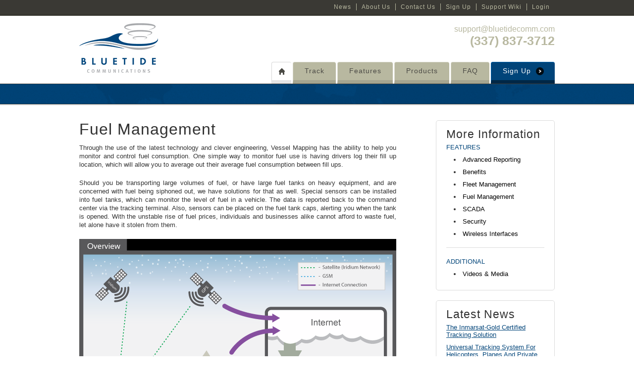

--- FILE ---
content_type: text/html; charset=utf-8
request_url: https://vesselmapping.bluetidecomm.com/Features/FuelManagement
body_size: 2548
content:
<!DOCTYPE html>
<html>
<head>
        <title>Fuel Management</title>
    <meta http-equiv="content-type" content="text/html; charset=utf-8" />
    <link rel="stylesheet" href="/content/themes/default/default.css" type="text/css" media="screen" />
    <link rel="stylesheet" href="/content/nivo-slider.css" type="text/css" media="screen" />
    <link rel="stylesheet" href="/content/font-awesome/css/font-awesome-ie7.css" type="text/css" media="screen" />
    <link rel="stylesheet" href="/content/font-awesome/css/font-awesome.css" type="text/css" media="screen" />
    <link rel="stylesheet" href="/content/leaflet.css" type="text/css" media="screen" />
            <link rel="stylesheet" href="/content/staticcss" type="text/css" />

    <link href="/content/vesselmapping.bluetidecomm.com.css?us=301" rel="Stylesheet" media="screen" id="styleDomain" />

    
        <link rel="shortcut icon" href="/content/images/logos/vesselmapping.bluetidecomm.com.ico" type="image/x-icon">


    <script type="text/javascript" src="/scripts/jquery-3.5.1.min.js"></script>
    <script type="text/javascript" src="/scripts/jquery-migrate-3.3.0.js"></script>
    <script type="text/javascript" src="/scripts/jquery.validate.min.js"></script>
    <script type="text/javascript" src="/scripts/jquery.validate.unobtrusive.js"></script>
    <script type="text/javascript" src="/scripts/redom.js"></script>
    <script type="text/javascript" src="/scripts/lodash.js"></script>
    <script type="text/javascript" src="/scripts/utility.js"></script>
    <script type="text/javascript" src="/scripts/jquery.nivo.slider.js"></script>
    <script type="text/javascript" src="/scripts/leaflet.js"></script>

    
</head>
<body>
    <div id="header_utility">
	    <div class="container">
    	    <ul>
        	        <li><a href="/News">News</a></li>
        	    <li><a href="/About">About Us</a></li>
        	    <li><a href="/Contact">Contact Us</a></li>
        	    <li><a href="/SignUp">Sign Up</a></li>
        	        <li><a href="/wiki">Support Wiki</a></li>
        	    <li>
<a href="/Login">Login</a>                </li>
            </ul>
	    </div>
    </div>

    <div id="header">
	    <div class="container">
    	    <div id="logo"><a href="/"><img src="/content/images/logos/bluetide.png" alt="" /></a></div>
                <ul class="contact_info">
                    <li style="font-size: 16px;"><a href="mailto:support@bluetidecomm.com">support@bluetidecomm.com</a></li>
                    <li>
(337) 837-3712                    </li>
                </ul>
            <ul class="nav_main">
                <li><a href="/">&nbsp;</a></li>
				
            <li><a href="/Track">Track</a></li>
    
                <li><a href="/Features">Features</a></li>
                    <li><a href="/Products">Products</a></li>
                <li><a href="/FAQ">FAQ</a></li>
                <li class="signup-tab"><a href="/SignUp">Sign Up <div class="circle"></div></a></li>
            </ul>
	    </div>
    </div>

        <div id="subheader_child">
	        <div id="bgcon">
                <div class="container">
                </div>
            </div>
        </div>

    <div id="content">
        <div class="container">
            <div class="col_3 floatleft">
    <div class="section">
        <h1>Fuel Management</h1>
        <p>Through the use of the latest technology and clever engineering, Vessel Mapping has the ability to help you monitor and control fuel consumption.  One simple way to monitor fuel use is having drivers log their fill up location, which will allow you to average out their average fuel consumption between fill ups.</p>
        <p>Should you be transporting large volumes of fuel, or have large fuel tanks on heavy equipment, and are concerned with fuel being siphoned out, we have solutions for that as well.  Special sensors can be installed into fuel tanks, which can monitor the level of fuel in a vehicle.  The data is reported back to the command center via the tracking terminal.  Also, sensors can be placed on the fuel tank caps, alerting you when the tank is opened.  With the unstable rise of fuel prices, individuals and businesses alike cannot afford to waste fuel, let alone have it stolen from them.</p>
        <img src="/content/images/layout/fuel2.png" class="mb20" />
    </div>
</div>

<div class="col_1 floatright mb20">
	<div class="sidebar_container mb20">
		    <div id="block_info">
        <h1>More Information</h1>
        <ul class="sidebar_info">
            <li class="sidebar_info_header"><h5>Features</h5></li>
            <li><a href="/Features/Reports">Advanced Reporting</a></li>
            <li><a href="/Features/Benefits">Benefits</a></li>
            <li><a href="/Garmin">Fleet Management</a></li>
            <li><a href="/Features/FuelManagement">Fuel Management</a></li>
            <li><a href="/Features/SCADA">SCADA</a></li>
            <li><a href="/Features/Security">Security</a></li>
            <li><a href="/Features/Interfaces">Wireless Interfaces</a></li>						
            <li class="sidebar_info_header line_seg mt15"></li>
            <li class="sidebar_info_header"><h5>Additional</h5></li>
            <li><a href="/Media">Videos & Media</a></li>
        </ul>
    </div>        
	</div>
	    <div class="sidebar_container">
		        <div id="news">
        <h1>Latest News</h1>
        <ul class="sidebar_news">
            <li><a href="/News/the-inmarsat-gold-certified-tracking-solution">The Inmarsat-Gold Certified Tracking Solution</a></li>
            <li><a href="/News/universal-tracking-system-for-helicopters-pla">Universal Tracking System For Helicopters, Planes And Private Jets From Global Satellite Engineering</a></li>
        </ul>
        <a class="mediumbutton" href="/News">See All</a>
    </div> 

	    </div>
</div>


        </div>
    </div>

    <div id="subfooter">
	    <div class="container">
    	    <div id="info" style="background: url('') no-repeat scroll right top transparent;">
    		    <div class="col_2 floatleft">
            	    <h4>About Us</h4>
                    <p class="home_about_us">
Showing location, time stamp, speed and heading overlaid on Google maps, BlueTide global vessel mapping is comprehensive. Elements include historic location and heading information mapping as well as measurement tools, with location being updated every seven minutes or shorter if needed.                    <a href="/About">...Read More &gt;</a></p>
                    <img class="mb15" src="/content/images/logos/bluetide-company.png" alt="BlueTide Communications Logo"/>
                </div>
    		    <div class="col_2 floatleft">
            	    <h4>Contact Info</h4>
                    <p>
BlueTide Communications <br />
200 Cumming Road <br />
                    <br />
                    
                    (337) 205-6720<br />
Toll Free: +(337) 837-3712<br />                    <a href="mailto:support@bluetidecomm.com">support@bluetidecomm.com</a><br />
                    </p>
				    <a class="mediumbutton" href="/Contact">Contact Us</a>
                </div>
    	    </div>
        </div>
    </div>
    <div id="totop">
        <div class="container">
    	    <a id="toplink" href="#"><img src="/content/images/layout/top.png" alt="top" />To the top</a>
        </div>
    </div>
    <div id="footer_border"></div>
    <div id="footer">
	    <div class="container">
    	    Copyright &copy; 2026 BlueTide Communications. All rights reserved.
    	    <ul>
        	    <li><a href="/">Home</a></li>
        	        <li><a href="/News">News</a></li>
        	    <li><a href="/Contact">Contact Us</a></li>
        	    <li><a href="/SignUp">Sign Up</a></li>
        	        <li><a href="/wiki">Support Wiki</a></li>
        	    <li>
<a href="/Login">Login</a>                </li>
                <li><a href="/Home/Privacy">Privacy</a></li>
                <li><a href="/Home/Terms">Terms</a></li>
            </ul>
        </div>
    </div>
    
</body>
</html>


--- FILE ---
content_type: text/css
request_url: https://vesselmapping.bluetidecomm.com/content/staticcss
body_size: 7723
content:
@charset "utf-8";
/* CSS Document */

@font-face {
  font-family: sansation_regular;
  src: url("/content/fonts/Sansation_Regular-webfont.eot");
}
/* EOT file for IE */

@font-face {
  font-family: sansation_regular;
  src: url('/content/fonts/Sansation_Regular-webfont.ttf');
}
@font-face {
  font-family: sansation_light;
  src: url("/content/fonts/Sansation_Light-webfont.eot");
}
/* EOT file for IE */

@font-face {
  font-family: sansation_light;
  src: url('/content/fonts/Sansation_Light-webfont.ttf');
}
@font-face {
  font-family: sansation_bold;
  src: url("/content/fonts/Sansation_Bold-webfont.eot");
}
/* EOT file for IE */

@font-face {
  font-family: sansation_bold;
  src: url('/content/fonts/Sansation_Bold-webfont.ttf');
}
@font-face {
  font-family: avantgarde_demi;
  src: url("/content/fonts/AvantGarde_Demi.eot");
}
/* EOT file for IE */

@font-face {
  font-family: avantgarde_demi;
  src: url('/content/fonts/AvantGarde_Demi.ttf');
}
@font-face {
  font-family: avantgarde_medium;
  src: url("/content/fonts/AvantGarde_Medium.eot");
}
/* EOT file for IE */

@font-face {
  font-family: avantgarde_medium;
  src: url('/content/fonts/AvantGarde_Medium.ttf');
}
/* basecolor defined in whitelabel configuration */
.circle {
  border-radius: 50%;
  background: #000b13 url(images/layout/arrow_bg.png) center center no-repeat;
  background-color: #000b13;
  -moz-border-radius: 50%;
  -webkit-border-radius: 50%;
  width: 16px;
  height: 16px;
  position: absolute;
  top: 11px;
  right: 22px;
}
.signup-tab {
  padding-right: 25px;
}
/*________________base___________*/

html {
  margin: 0px;
  padding: 0px;
}
body {
  background-color: #FFF;
  color: #323232;
  font-family: Arial, Helvetica, sans-serif;
  font-size: 10pt;
  margin: 0px;
  padding: 0px;
  width: 100%;
}
a {
  color: #004479;
  text-decoration: none;
}
a:HOVER {
  text-decoration: underline;
}
p {
  line-height: 1.3em;
  margin: 0px 0px 20px 0px;
  padding: 0px 0px 0px 0px;
  text-align: justify;
}
img {
  border: 0px;
  margin: 0px;
  padding: 0px;
}
ul {
  margin: 0px;
  padding: 0px;
}
li {
  list-style: none;
  margin: 0px;
  padding: 0px;
}
li.li_row_end {
  margin-right: 0px !important;
}
/*_________________headers___________*/

h1,
h2,
h3,
h4,
h5,
h6 {
  font-family: "Trebuchet MS", Arial, Helvetica, sans-serif;
  font-weight: normal;
  letter-spacing: 1px;
  margin: 0px 0px 5px 0px;
  padding: 0px;
}
h1 {
  color: #323232;
  font-size: 24pt;
}
h1 a {
  color: #323232;
  font-size: 24pt;
  text-decoration: none;
}
h2 {
  color: #004479;
  font-size: 22pt;
  font-weight: lighter;
}
h2 a {
  color: #004479;
  font-size: 22pt;
  text-decoration: none;
}
h3 {
  color: #323232;
  font-size: 17pt;
}
h3 a {
  color: #323232;
  font-size: 17pt;
  text-decoration: none;
}
h4 {
  color: #004479;
  font-size: 17pt;
  font-weight: lighter;
}
h4 a {
  color: #004479;
  font-size: 17pt;
  text-decoration: none;
}
h5 {
  color: #004479;
  font-size: 10pt;
  font-weight: lighter;
  letter-spacing: normal !important;
  text-transform: uppercase;
}
h5 a {
  color: #004479;
  font-size: 10pt;
  letter-spacing: normal !important;
  text-decoration: none;
  text-transform: uppercase;
}
h6 {
  color: #000;
  font-size: 10pt;
  font-weight: lighter;
  letter-spacing: normal !important;
  text-transform: uppercase;
}
h6 a {
  color: #000;
  font-size: 10pt;
  letter-spacing: normal !important;
  text-decoration: none;
  text-transform: uppercase;
}
h1 a:HOVER,
h2 a:HOVER,
h3 a:HOVER,
h4 a:HOVER,
h5 a:HOVER,
h6 a:HOVER {
  text-decoration: underline;
}
/*________________site wide form___________*/

form {
  background-color: #f7f7f7;
  border: 1px solid #E9E6E6;
  -moz-border-radius: 5px;
  -webkit-border-radius: 5px;
  border-radius: 5px;
  float: left;
  padding: 20px;
}
form.static label {
  clear: both;
  float: left;
  height: 24px;
  margin: 0px 0px 20px 0px;
  padding: 8px 0px 0px 0px;
  vertical-align: bottom;
  width: 155px;
}
form.static textarea {
  border: 1px solid #E9E6E6;
  -moz-border-radius: 5px;
  -webkit-border-radius: 5px;
  border-radius: 5px;
  float: left;
  height: 32px;
  margin: 0px 0px 20px 0px;
  min-height: 125px;
  min-width: 220px;
  padding: 5px 5px 5px 5px;
}
form.static textarea:HOVER {
  border: 1px solid #cfcccc;
}
form.static textarea:FOCUS {
  border: 1px solid #004479 !important;
}
form.static select {
  border: 1px solid #E9E6E6;
  -moz-border-radius: 5px;
  -webkit-border-radius: 5px;
  border-radius: 5px;
  float: left;
  height: 32px;
  margin: 0px 0px 20px 0px;
  min-width: 220px;
  padding: 6px 5px 6px 5px;
  vertical-align: middle;
}
form.static input {
  border: 1px solid #E9E6E6;
  -moz-border-radius: 5px;
  -webkit-border-radius: 5px;
  border-radius: 5px;
  float: left;
  height: 32px;
  margin: 0px 0px 20px 0px;
  min-width: 220px;
  padding: 0px 5px 0px 5px;
}
form.static input:HOVER {
  border: 1px solid #cfcccc;
}
form.static input:FOCUS {
  border: 1px solid #004479 !important;
}
form.static input[type=checkbox] {
  float: left;
  height: 32px;
  margin: 0px 0px 20px 0px;
  min-width: 32px !important;
  padding: 0px;
  width: 32px;
}
form.static input.form-submit {
  background-color: #004479;
  background: url("images/layout/bg_button_b.png") repeat-x scroll center top #004479;
  border: 1px solid #000b13;
  -moz-border-radius: 5px;
  -webkit-border-radius: 5px;
  border-radius: 5px;
  clear: both;
  color: #FFFFFF !important;
  display: table;
  float: right;
  font: 15px/31px 'LuxiSansBold', sans-serif;
  height: 34px;
  margin: 0px;
  min-width: 75px !important;
  padding: 0 20px;
}
form input.form-submit:HOVER {
  text-decoration: underline;
}
form.static input.form-submit.disabled {
  color: #aaa !important;
  background-color: #ddd;
  border-color: #aaa;
}
form.static input.form-upload-input {
  border: 1px solid #E9E6E6;
  -moz-border-radius: 5px;
  -webkit-border-radius: 5px;
  border-radius: 5px;
  float: left;
  height: 32px;
  margin: 0px 0px 20px 0px;
  min-width: 220px;
  padding: 0px 5px 0px 5px;
}
form.static input.form-upload-submit {
  background-color: #004479;
  background: url("images/layout/bg_button_b.png") repeat-x scroll center top #004479;
  border: 1px solid #000b13;
  -moz-border-radius: 5px;
  -webkit-border-radius: 5px;
  border-radius: 5px;
  color: #FFFFFF !important;
  font: 15px/31px 'LuxiSansBold', sans-serif;
  height: 34px;
  margin: 0px;
  min-width: 75px !important;
  padding: 0 20px;
}
form input.form-upload-submit:HOVER {
  text-decoration: underline;
}
/*_________________blockquotes___________*/

.blockquote {
  font: italic 18px/150% Georgia, "Times New Roman", Times, serif;
}
.bqleft {
  color: #4D4D4D;
  float: left;
  font: italic 18px/150% Georgia, "Times New Roman", Times, serif;
  margin: 20px 20px 20px 0px;
  width: 280px;
}
.bqcenter {
  color: #4D4D4D;
  font: italic 18px/150% Georgia, "Times New Roman", Times, serif;
  margin: 20px 0px;
  width: 100%;
}
.bqright {
  color: #4D4D4D;
  float: right;
  font: italic 18px/150% Georgia, "Times New Roman", Times, serif;
  margin: 20px 0px 20px 20px;
  width: 280px;
}
/*_________________typography___________*/

.caps {
  text-transform: capitalize;
}
.text_larger {
  font-size: 125%;
}
.asterisk {
  color: #004479 !important;
}
/*_________________info boxes___________*/

.infobox1 {
  background: none repeat scroll 0 0 #f3f3f3;
  border: 1px solid #dbdbdb;
  border-radius: 5px;
  color: #323232;
  font: 24px 'sansation_bold', sans-serif;
  width: 238px;
}
.infobox1 p {
  margin: 0 25px 25px;
  position: relative;
  text-align: left;
  top: 25px;
}
.infobox1 a {
  left: 25px;
  position: relative;
  top: -10px;
}
.infobox1_lb {
  background: none repeat scroll 0 0 #004479;
  color: #FFFFFF;
  font: 28px 'sansation_bold', sans-serif;
  width: 240px;
}
.infobox1_lb p {
  margin: 0 25px 25px;
  position: relative;
  text-align: left;
  top: 25px;
}
.infobox1_lb a {
  left: 25px;
  position: relative;
  top: -10px;
}
.infobox2 {
  background: none repeat scroll 0 0 #004479;
  border: 1px solid #004479;
  color: #FFFFFF;
  font: 24px 'sansation_bold', sans-serif;
  width: 238px;
}
.infobox2 p {
  margin: 0 25px 25px;
  position: relative;
  text-align: left;
  top: 25px;
}
.infobox2 a {
  left: 25px;
  position: relative;
  top: -10px;
}
.infobox3 {
  background: none repeat scroll 0 0 #323232;
  border: 1px solid #323232;
  color: #FFFFFF;
  font: 24px 'sansation_bold', sans-serif;
  width: 238px;
}
.infobox3 p {
  margin: 0 25px 25px;
  position: relative;
  text-align: left;
  top: 25px;
}
.infobox3 a {
  left: 25px;
  position: relative;
  top: -10px;
}
/*_________________buttons___________*/

/*    background:url("images/layout/bg_button_b.png") repeat-x scroll center top @basecolor ; */

a.mediumbutton {
  background-color: #004479;
  border: 1px solid #000b13;
  -moz-border-radius: 5px;
  -webkit-border-radius: 5px;
  border-radius: 5px;
  color: #FFFFFF !important;
  display: table;
  font: 15px/31px 'LuxiSansBold', sans-serif;
  height: 34px;
  margin: 0px 0;
  padding: 0 20px;
}
span.discontinued {
  font-weight: bold;
  color: #666;
}
/*    background: url("images/layout/bg_button_b.png") repeat-x scroll center top @basecolor ; */

a.bigbutton {
  background-color: #004479;
  border: 1px solid #000b13;
  -moz-border-radius: 5px;
  -webkit-border-radius: 5px;
  border-radius: 5px;
  color: #FFFFFF !important;
  display: table;
  font: 20px 'LuxiSansBold', sans-serif;
  height: 18px;
  padding: 0px 23px;
  text-decoration: none;
  text-transform: uppercase;
}
a.bigbutton:HOVER {
  text-decoration: underline;
}
a.bigbutton div {
  background: url("images/layout/button_check_b.png") no-repeat scroll right top transparent;
  float: left;
  height: 57px;
  margin-right: 23px;
  padding: 0 0 0 0;
  width: 60px;
}
a.bigbutton span {
  float: left;
  padding-top: 16px;
  padding-bottom: 16px;
}
a.bigbutton:HOVER span {
  text-decoration: underline;
}
/*_________________tables__________*/

table,
tr,
td {
  margin: 0px;
  padding: 0px;
}
table {
  border-spacing: 0;
  width: 100%;
}
th {
  background-color: #4d4d4d;
  color: #FFF;
  font-size: 14px;
  border-bottom: 0px solid #CCCCCC;
  border-left: 0px solid #CCCCCC;
  border-right: 0px solid #CCCCCC;
  text-align: left;
  padding: 6px 15px 6px 15px;
}
tr.even {
  background-color: #f3f3f3;
}
tr.odd {
  background-color: #fafafa;
}
td {
  padding: 3px 15px 3px 15px;
  vertical-align: middle;
}
table.t_check th.t_th_check {
  background-color: #004479;
  color: #fff;
  font-size: 14px;
  border-bottom: 0px solid #CCCCCC;
  border-left: 0px solid #CCCCCC;
  border-right: 0px solid #CCCCCC;
  text-align: center;
  padding: 6px 15px 6px 15px;
}
table.t_check th.td_colfirst {
  border-left: 0px solid #CCCCCC;
  border-right: 2px solid #004479;
}
table.t_check td.t_td_check {
  color: #004479;
  text-align: center;
}
table.t_check td.td_colfirst {
  border-left: 1px solid #CCCCCC;
  border-right: 2px solid #004479;
}
table.t_check td.td_collast {
  border-right: 2px solid #004479;
}
table.t_check tr.tr_last td {
  border-bottom: 2px solid #004479;
}
table.t_check tr.tr_last td.td_colfirst {
  border-bottom: 1px solid #CCCCCC;
}
table.t_files {
  border-bottom: 1px solid #CCCCCC;
}
table.t_files tr:HOVER {
  background-color: #004479;
}
table.t_files tr:HOVER td {
  color: #fff;
}
table.t_files th.td_colfirst {
  border-left: 0px solid #CCCCCC;
  border-right: 0px solid #CCCCCC;
}
table.t_files td.td_colfirst {
  border-left: 1px solid #CCCCCC;
}
table.t_files td.td_collast {
  border-right: 1px solid #CCCCCC;
  text-align: right;
}
table.t_files tr.tr_first td {
  padding-top: 6px;
}
table.t_files tr.tr_last td {
  padding-bottom: 6px;
}
/*_________________misc___________*/

.floatleft {
  float: left;
}
.floatright {
  float: right;
}
.clearfloat {
  clear: both;
}
.clear {
  clear: both;
}
.highlight {
  color: #004479;
}
.glow {
  color: #004479;
}
.minwidth {
  min-width: 1084px;
}
/*_________________margins__________*/

.mt0 {
  margin-top: 0px !important;
}
.mt5 {
  margin-top: 5px !important;
}
.mt10 {
  margin-top: 10px !important;
}
.mt15 {
  margin-top: 15px !important;
}
.mt20 {
  margin-top: 20px !important;
}
/*_____*/

.mr0 {
  margin-right: 0px !important;
}
.mr5 {
  margin-right: 5px !important;
}
.mr10 {
  margin-right: 10px !important;
}
.mr15 {
  margin-right: 15px !important;
}
.mr20 {
  margin-right: 20px !important;
}
/*_____*/

.mb0 {
  margin-bottom: 0px !important;
}
.mb5 {
  margin-bottom: 5px !important;
}
.mb10 {
  margin-bottom: 10px !important;
}
.mb15 {
  margin-bottom: 15px !important;
}
.mb20 {
  margin-bottom: 20px !important;
}
/*_____*/

.ml0 {
  margin-left: 0px !important;
}
.ml5 {
  margin-left: 5px !important;
}
.ml10 {
  margin-left: 10px !important;
}
.ml15 {
  margin-left: 15px !important;
}
.ml20 {
  margin-left: 20px !important;
}
/*_________________columns__________*/

.col_1 {
  width: 240px;
}
.col_2 {
  width: 480px;
}
.col_2_pad {
  padding-right: 60px;
  width: 420px;
}
.col_3 {
  padding-right: 80px;
  width: 640px;
}
.col_4 {
  width: 960px;
}
.col_2_3 {
  width: 640px;
}
.col_2_3_pad {
  padding-left: 40px;
  width: 600px;
}
.col_1_3 {
  width: 320px;
}
.col_perc25 {
  width: 25%;
}
.col_perc33 {
  width: 33%;
}
.col_perc50 {
  width: 50%;
}
.col_perc66 {
  width: 66%;
}
.col_perc75 {
  width: 75%;
}
.col_perc100 {
  width: 100%;
}
/* ___________________________________________ Template Structure */

/* Classes */

.container {
  height: 100%;
  margin: 0 auto;
  width: 960px;
  position: relative;
}
/* IDs */

#header_utility {
  background: url("images/layout/bg_header_utility.jpg") repeat-x scroll center top transparent;
  clear: both;
  float: left;
  height: 32px;
  position: fixed;
  width: 100%;
  z-index: 9999999999;
}
#header_utility ul {
  float: right;
}
#header_utility li {
  float: left;
}
#header_utility li:first-child a {
  border-left: 0px solid #b8b8a0;
  float: left;
}
#header_utility li a {
  border-left: 1px solid #b8b8a0;
  color: #b8b8a0;
  display: block;
  font-family: Arial, Helvetica, sans-serif;
  font-size: 12px;
  letter-spacing: 1px;
  margin: 7px 0px 7px 0px;
  padding: 0px 10px 0px 10px;
}
#header {
  background: url("images/layout/bg_header.jpg") repeat scroll center top transparent;
  clear: both;
  float: left;
  height: 137px;
  margin-top: 32px;
  width: 100%;
}
#header #logo {
  float: left;
  height: 75px;
  margin-top: 15px;
  width: 280px;
}
#header ul.contact_info {
  float: right;
  height: 75px;
  margin-top: 18px;
}
#header ul.contact_info li {
  color: #b8b8a0;
  font-family: Arial, Helvetica, sans-serif;
  font-size: 25px;
  font-weight: bold;
  text-align: right;
}
#header ul.contact_info li a {
  color: #b8b8a0;
  font-family: Arial, Helvetica, sans-serif;
  font-size: 16px;
  font-weight: normal;
}
#header ul.nav_main {
  position: absolute;
  top: 93px;
  right: 0;
  height: 44px;
}
#header ul.nav_main li:first-child {
  background: url("images/layout/home.png") no-repeat scroll center center transparent;
  background-color: #FFF;
  border-bottom: 7px solid #e5e5e5;
  border-left: 1px solid #d6d6d6;
  border-top: 1px solid #d6d6d6;
  float: left;
  height: 36px;
  margin-left: 3px;
  width: 39px;
}
#header ul.nav_main li:first-child:HOVER {
  background-color: #FFF;
  border-bottom: 7px solid #d7d7d7;
}
#header ul.nav_main li:first-child a {
  height: 36px;
  width: 0px;
}
#header ul.nav_main li:first-child a:HOVER {
  text-decoration: none !important;
}
#header ul.nav_main li {
  background-color: #b8b8a0;
  border-bottom: 7px solid #a5a590;
  border-left: 1px solid #dbdbce;
  border-top: 1px solid #dbdbce;
  border-top-left-radius: 4px;
  border-top-right-radius: 4px;
  float: left;
  height: 36px;
  margin-left: 3px;
}
#header ul.nav_main li:HOVER {
  background-color: #c9c9b0;
  border-bottom: 7px solid #b5b59f;
}
#header ul.nav_main li:HOVER a {
  text-decoration: underline;
}
#header ul.nav_main li a {
  color: #4b4a45;
  display: block;
  float: left;
  font-family: Arial, Helvetica, sans-serif;
  font-size: 14px;
  letter-spacing: 1px;
  margin: 0px;
  padding: 9px 23px 9px 23px;
}
#header ul.nav_main li a:HOVER {
  color: #4b4a45;
}
#header ul.nav_main li:last-child {
  background-color: #004479;
  border-bottom: 7px solid #002746;
  border-left: 1px solid #0061ac;
  border-top: 1px solid #0061ac;
  float: left;
  height: 36px;
  margin-left: 3px;
}
#header ul.nav_main li:last-child a {
  color: #FFF;
  padding: 9px 23px 9px 23px;
}
#header ul.nav_main li:last-child a:HOVER {
  color: #FFF;
}
#header ul.nav_main li:last-child img {
  float: right;
  margin-left: 5px;
  margin-top: 1px;
}
#header ul.nav_main li:last-child a img {
  float: none;
  vertical-align: bottom;
}
#subheader {
  background: url("images/layout/bg_subheader_texture.png") repeat scroll center top transparent;
  background-color: #004479;
  border-bottom: 1px solid #43423e;
  border-top: 1px solid #43423e;
  clear: both;
  float: left;
  height: 439px;
  width: 100%;
}
#subheader #bgcon {
  background: url("images/layout/bg_subheader_con.png") no-repeat scroll center center transparent;
  float: left;
  height: 439px;
  width: 100%;
}
#subheader #bgcon #try_it_now {
  float: left;
  height: 80px;
  left: 720px;
  position: relative;
  top: -180px;
  width: 240px;
}
#subheader #bgcon #try_it_now a {
  background: url("images/layout/try_it_now.png") no-repeat scroll center center transparent;
  height: 80px;
  padding: 0px 240px 65px 0px;
  width: 240px;
}
#subheader #bgcon #try_it_now a:HOVER {
  background: url("images/layout/try_it_now_RO.png") no-repeat scroll center center transparent;
}
#subheader #bgcon #learn_more {
  float: left;
  height: 24px;
  left: 530px;
  position: relative;
  top: -80px;
  width: 142px;
}
#subheader #bgcon #learn_more a {
  background: url("images/layout/learn_more.png") no-repeat scroll center center transparent;
  height: 24px;
  padding: 0px 142px 9px 0px;
  width: 142px;
}
#subheader #bgcon #learn_more a:HOVER {
  background: url("images/layout/learn_more_RO.png") no-repeat scroll center center transparent;
}
#subheader_child {
  background: url("images/layout/bg_subheader_texture.png") repeat scroll center top transparent;
  background-color: #004479;
  border-bottom: 1px solid #43423e;
  border-top: 1px solid #43423e;
  clear: both;
  float: left;
  width: 100%;
}
#subheader_child #bgcon {
  background: url("images/layout/bg_subheader_con.png") no-repeat scroll center center transparent;
  float: left;
  height: 40px;
  width: 100%;
}
#subheader_child #bgcon_contact {
  background: url("images/layout/bg_subheader_con.png") no-repeat scroll center center transparent;
  float: left;
  height: 250px !important;
  width: 100%;
}
#content {
  border-top: 1px solid #dcdcdc;
  clear: both;
  float: left;
  margin-top: 1px;
  min-height: 500px;
  padding: 30px 0px 30px 0px;
  width: 100%;
}
.section {
  clear: both;
  float: left;
  padding: 0px 0px 0px 0px;
  width: 100%;
}
.section h1 {
  margin-bottom: 10px !important;
}
.section img.image_left {
  float: left;
  margin: 0px 20px 20px 0px;
}
.section img.image_right {
  float: right;
  margin: 0px 0px 20px 20px;
}
.line_seg {
  border-bottom: 1px solid #dbdbdb;
  margin-bottom: 20px;
  padding-bottom: 20px;
}
.section_sp_tag {
  border-bottom: 1px dotted #323232;
  border-top: 1px dotted #323232;
  margin: 0px 0px 40px 0px;
  padding: 15px 0px 0px 0px;
  text-align: center;
  width: 100%;
}
.section_sp_tag h1 {
  color: #004479;
  text-align: center;
}
.section_sp_tag p {
  color: #323232;
  font-family: "Trebuchet MS", Arial, Helvetica, sans-serif;
  font-size: 18px;
  text-align: center;
}
.sidebar_container {
  border: 1px solid #dbdbdb;
  border-radius: 5px;
  clear: both;
  float: left;
  margin: 0px 0px 0px 0px;
  padding: 14px 20px 20px 20px;
  width: 198px;
}
.sidebar_container h1 {
  color: #323232 !important;
  font-size: 17pt !important;
}
ul.social_icons {
  background: url("images/layout/socialmedia.jpg") no-repeat scroll right top transparent;
  border: 1px solid #dbdbdb;
  border-radius: 5px;
  clear: both;
  height: 75px;
  padding: 0px 9px 0px 9px;
  width: 220px;
}
ul.social_icons li {
  float: left;
  margin-right: 9px;
  margin-top: 14px;
  -webkit-transition: margin 0.2s ease-out;
  -moz-transition: margin 0.2s ease-out;
  -o-transition: margin 0.2s ease-out;
}
ul.social_icons li:HOVER {
  cursor: pointer;
  margin-top: 5px;
}
ul.social_icons li:last-child {
  margin-right: 0px !important;
}
ul.sidebar_benefits {
  clear: both;
}
ul.sidebar_benefits li {
  clear: both;
  margin-bottom: 10px;
}
ul.sidebar_benefits li a {
  color: #323232;
}
ul.sidebar_benefits li a:HOVER {
  color: #004479;
}
ul.sidebar_benefits li img {
  clear: both;
  float: left;
  padding: 3px 10px 10px 0px;
}
ul.sidebar_news {
  clear: both;
}
ul.sidebar_news li {
  clear: both;
  margin-bottom: 10px;
}
ul.sidebar_news li a {
  color: #004479;
  text-decoration: underline !important;
}
ul.sidebar_news li:HOVER a {
  color: #323232;
  text-decoration: underline !important;
}
ul.sidebar_news li img {
  clear: both;
  float: left;
  padding: 3px 10px 10px 0px;
}
ul.sidebar_info {
  clear: both;
}
ul.sidebar_info li {
  clear: both;
  list-style: disc;
  list-style-position: inside;
  padding: 5px 15px 5px 15px;
}
ul.sidebar_info li:HOVER {
  background-color: #004479;
  color: #FFF;
}
ul.sidebar_info li:HOVER a {
  color: #FFF;
}
ul.sidebar_info li.sidebar_info_header {
  padding: 0px !important;
  list-style: none !important;
}
ul.sidebar_info li.sidebar_info_header:HOVER {
  background-color: #FFF !important;
  color: #004479 !important;
  text-decoration: none !important;
}
ul.sidebar_info li a {
  color: #000;
}
ul.sidebar_info li a:HOVER {
  text-decoration: none !important;
}
ul.sidebar_info li img {
  clear: both;
  float: left;
  padding: 3px 10px 10px 0px;
}
ul.feature_list {
  float: right;
  width: 310px;
}
ul.feature_list li div.feature_icon {
  float: left;
  height: 37px;
  margin-right: 11px;
  width: 37px;
}
ul.feature_list li div.feature_text {
  float: left;
  width: 262px;
}
ul.feature_list li div.feature_text span.feature_header {
  color: #004479;
  font-size: 11pt;
  font-style: italic;
  font-weight: bold;
  text-transform: uppercase;
}
ul.feature_list li div.feature_text p {
  margin-bottom: 10px !important;
  margin-top: -3px !important;
}
#content #focus {
  background-color: #f3f3f3;
  border: 1px solid #dbdbdb;
  border-radius: 5px;
  float: left;
  height: auto;
  text-align: center;
  width: 960px;
}
#content #focus div.focus_col {
  float: left;
  padding: 35px 35px 10px 35px;
  width: 169px;
}
#content #focus div.focus_col p {
  text-align: left !important;
}
#content #demo_con {
  border: 1px solid #dbdbdb;
  border-radius: 5px;
  float: left;
  margin: 0px 0px 40px 0px;
  padding: 24px 70px 24px 70px;
  width: 818px;
}
#content #demo_con_left {
  width: 530px;
}
#content #demo_con h2 {
  font-size: 16pt !important;
}
#content #partners {
  float: left;
  margin: 0px;
  padding: 0px;
  width: 100%;
}
#content #partners ul li {
  float: left;
  height: 49px;
  margin: 0px 81px 55px 0px;
  width: 127px;
}
#content #block_contact_info {
  background: url("images/layout/map.png") no-repeat scroll left top transparent;
  font-size: 110%;
  padding: 10px 20px 20px 20px;
  margin-top: 15px;
}
#content #block_contact_info ul.contact_info {
  margin-left: 65px;
}
#content #block_contact_info ul.contact_info li {
  margin-top: 0px;
}
#subfooter {
  clear: both;
  float: left;
  width: 100%;
}
#subfooter #info {
  border-top: 1px dotted #323232;
  min-height: 230px;
  padding: 30px 0px 20px 0px;
}
#subfooter #info #icon_location {
  position: absolute;
  top: 180px;
  right: 230px;
}
p.home_about_us {
  height: 105px;
  overflow: hidden;
  padding-right: 50px;
}
#totop {
  clear: both;
  float: left;
  background-color: #f3f3f3;
  height: 40px;
  margin-top: 20px;
  width: 100%;
}
#toplink {
  color: #323232;
  float: right;
  font-family: Arial, Helvetica, sans-serif;
  font-size: 12px;
  letter-spacing: 1px;
  margin: 14px 0px 0px 0px;
  padding: 0px 0px 0px 0px;
}
#footer_border {
  background: url("images/layout/bg_footer_border.jpg") repeat scroll center top transparent;
  clear: both;
  float: left;
  height: 11px;
  width: 100%;
}
#footer {
  background: url("images/layout/bg_header.jpg") repeat scroll center top transparent;
  clear: both;
  color: #b8b8a0;
  float: left;
  font-family: Arial, Helvetica, sans-serif;
  font-size: 12px;
  height: 47px;
  padding-top: 39px;
  width: 100%;
}
#footer ul {
  float: right;
}
#footer li {
  float: left;
}
#footer li:first-child a {
  border-left: 0px solid #b8b8a0;
  float: left;
}
#footer li a {
  border-left: 1px solid #b8b8a0;
  color: #b8b8a0;
  display: block;
  font-family: Arial, Helvetica, sans-serif;
  font-size: 12px;
  letter-spacing: 1px;
  margin: 0px 0px 0px 0px;
  padding: 0px 10px 0px 10px;
}
/*________________individual page_____________*/

/*________________whitelabel questionnaire___*/

.img_upload_con {
  background: url("images/layout/forms/bg_img_upload.png") repeat scroll left top transparent;
  border: 1px dashed #a7a7a7;
  -moz-border-radius: 5px;
  -webkit-border-radius: 5px;
  clear: both;
  height: 72px;
  overflow: hidden;
  width: 420px;
}
.logo_product {
  height: 75px;
  width: 420px;
}
.logo_company {
  height: 72px;
  width: 420px;
}
.about_company {
  height: 265px;
  width: 640px;
}
/*________________vidoes & media______*/

.movie_clip_con {
  background-color: #F3F3F3;
  border: 1px solid #DBDBDB;
  -moz-border-radius: 5px;
  -webkit-border-radius: 5px;
  border-radius: 5px;
  float: left;
  margin: 0px 0px 30px 0px;
  padding: 15px 20px 20px 20px;
}
.movie_clip_con img {
  border: 1px solid #E9E6E6;
  -moz-border-radius: 5px;
  -webkit-border-radius: 5px;
  border-radius: 5px;
  height: 200px;
  float: left;
  width: 266px;
}
.movie_clip_title {
  float: left;
  font-family: "Trebuchet MS", Arial, Helvetica, sans-serif;
  font-weight: normal;
  letter-spacing: 1px;
  margin: 0px 0px 5px 0px;
  padding: 0px;
}
/*________________testimonials______*/

.test_screen {
  overflow: visible;
  height: 500px;
}
.test_screen img {
  margin-bottom: 35px;
  margin-left: -255px;
}
#testimonial h1 {
  color: #004479;
  font-family: "Trebuchet MS", Arial, Helvetica, sans-serif;
  font-size: 19pt;
  font-style: normal;
  font-weight: normal;
  letter-spacing: normal;
  margin: 0px;
  padding: 0px;
}
#testimonial h2 {
  color: #231F20;
  font-family: Arial, Helvetica, sans-serif;
  font-size: 11pt;
  font-style: normal;
  font-weight: bold;
  letter-spacing: normal;
  margin: 0px;
  padding: 0px;
}
#testimonial h3 {
  color: #adadad;
  font-family: Georgia, "Times New Roman", Times, serif;
  font-size: 15pt;
  font-style: italic;
  font-weight: normal;
  letter-spacing: normal;
  margin: 10px 0px 5px 0px;
  padding: 0px;
  text-align: center;
}
#testimonial p {
  color: #58595B;
  font-family: Arial, Helvetica, sans-serif;
  font-size: 11pt;
  font-style: italic;
  font-weight: normal;
  letter-spacing: normal;
  margin: 10px 0px 40px 40px;
  padding: 0px;
}
/*________________product chart___________*/

table.t_productlist {
  border: 0px solid #cccccc;
}
table.t_productlist tr {
  padding: 5px;
}
table.t_productlist tr:HOVER {
  background-color: #004479 !important;
}
table.t_productlist tr:HOVER td {
  color: #FFF !important;
}
table.t_productlist tr:HOVER td a {
  color: #FFF !important;
}
table.t_productlist td {
  padding: 5px;
}
.t_productlist {
  clear: both;
  font-family: Arial, Helvetica, sans-serif;
  font-weight: normal;
  width: 100%;
}
.t_network {
  background-color: #004479;
  color: #FFF;
  font-size: 18px;
  font-weight: bold;
}
.t_spacer {
  background-color: #ffffff;
  border-top: 1px solid #d9d9d9;
  height: 30px;
}
.t_brand {
  background-color: #4d4d4d;
  color: #FFF;
  font-size: 15px;
  font-weight: bold;
}
.t_category {
  background-color: #4d4d4d;
  color: #FFF;
  font-size: 12px;
  text-align: center;
}
.t_product {
  border-right: 1px solid #d9d9d9;
  color: #000;
  font-size: 14px;
}
.t_product a {
  color: #000;
  font-size: 14px;
}
.t_prod_image {
  border-left: 1px solid #d9d9d9;
  margin: 0px;
  width: 54px;
  max-width: 54px;
  padding: 0px;
}
.t_prod_image_con {
  float: left;
  margin: 0px;
  padding: 2px;
  height: 37px;
  max-height: 37px;
  max-width: 51px;
  width: 51px;
}
.t_prod_image_con:HOVER {
  background-color: #004479;
  border-right-width: 0px;
  cursor: pointer;
}
.t_prod_image_con:HOVER .t_imglg {
  visibility: visible;
}
.t_prod_image_con:HOVER .t_photo {
  border: 1px solid #004479;
}
.t_prod_image_con:HOVER .t_imgview {
  background-color: #004479 !important;
}
.t_imglg {
  background-color: #FFF;
  border: 5px solid #004479;
  position: relative;
  float: left;
  top: -1px;
  left: 51px;
  visibility: hidden;
  height: 350px;
  width: 350px;
  max-height: 350px;
  max-width: 350px;
  margin-top: -170px;
}
.t_imglg img {
  float: left;
  max-height: 350px;
  max-width: 350px;
}
.t_photo {
  border: 1px solid #d9d9d9;
  float: left;
  margin: 0px;
  padding: 0px;
  height: 35px;
  width: 35px;
  max-height: 35px;
  max-width: 35px;
}
.t_imgview {
  background-color: #d9d9d9;
  background-image: url("images/icons/tbl_plus.png");
  background-repeat: no-repeat;
  background-position: center;
  float: left;
  margin: 0px;
  padding: 0px;
  height: 37px;
  width: 14px;
  max-height: 37px;
  max-width: 14px;
}
.t_value_y {
  background-image: url("images/icons/y_16.png");
  background-repeat: no-repeat;
  background-position: center;
  border-right: 1px solid #d9d9d9;
  color: #000;
  font-size: 12px;
}
.t_value_n {
  border-right: 1px solid #d9d9d9;
  color: #000;
  font-size: 10px;
}
.t_icon {
  margin-right: 2px;
}
.t_download {
  border-right: 1px solid #d9d9d9;
}
.t_download a {
  display: block;
  margin: 0px auto;
  width: 16px;
}
.t_download img {
  display: block;
  margin: 0px auto;
}
.even {
  background-color: #ededed;
}
.odd {
  background-color: #FFF;
}
.t_key {
  margin: 5px 10px;
}
.t_keyvalue {
  margin: 0px 35px 0px 2px;
}
/*________________product ________________*/

.product_col_right {
  float: left;
  margin-left: 70px;
  width: 350px;
}
.product_col_left {
  float: left;
  width: 540px;
}
.product_news_con {
  border-top: 1px solid #dbdbdb;
  margin-top: 30px;
  padding-top: 20px;
  width: 540px;
}
ul.product_features {
  border-top: 1px solid #dbdbdb;
  margin-top: 30px;
  padding-top: 20px;
  width: 540px;
}
ul.product_features lh {
  color: #004479;
  font-size: 15pt;
  font-weight: lighter;
}
ul.product_features li {
  list-style: outside;
  list-style-type: disc;
  margin-left: 20px;
}
.product_img_con {
  border: 1px solid #dbdbdb;
  border-radius: 5px;
  clear: both;
  float: left;
  height: 350px;
  margin: 0px 0px 20px 0px;
  padding: 0px;
  width: 350px;
}
.product_img_con img {
  border-width: 0px;
  height: 340px;
  margin: 5px;
  width: 340px;
}
.product_img_thumbnail_con {
  clear: both;
  float: left;
  margin: 0px 0px 20px 0px;
  overflow: hidden;
  padding: 0px;
  width: 350px;
}
.product_img_thumbnail_con ul {
  margin: 0px 0px;
  padding: 0px;
  width: 350px;
}
.product_img_thumbnail_con ul li {
  border: 1px solid #dbdbdb;
  border-radius: 5px;
  float: left;
  height: 50px;
  margin: 0px 6px 10px 0px;
  padding: 0px;
  width: 50px;
}
.product_img_thumbnail_con ul li img {
  height: 46px;
  margin: 2px;
  padding: 0px;
  width: 46px;
}
.product_stat_con {
  background-color: #fafafa;
  border: 1px solid #dbdbdb;
  border-radius: 5px;
  clear: both;
  float: left;
  margin: 0px 0px 20px 0px;
  padding: 10px 15px 0px 15px;
  width: 320px;
}
.product_stat_con h3 {
  font-size: 17px !important;
}
.product_stat_con ul {
  margin-bottom: 20px;
}
.product_stat_con ul li {
  margin: 0px 0px 0px 10px;
}
/*=================================*/

/* Nivo Slider
/*=================================*/

.theme-default #slider {
  margin: 0px auto 0 auto;
  width: 960px;
  height: 439px;
}
.theme-pascal.slider-wrapper,
.theme-orman.slider-wrapper {
  margin-top: 150px;
}
#slider a {
  display: block;
}
/*________________individual modules___________*/

/*________________banckle___________*/

.live_chat_button {
  clear: both;
  margin: 0px 0px 0px 0px;
  padding: 0px;
  border: 0;
}
.live_chat_button img {
  clear: both;
  margin: 0px;
  padding: 0px;
  width: 100px;
  border: 0;
}
/*_____________________________________3 column lists */

form ul.options li {
  float: left;
  width: 33%;
  margin-bottom: 3px;
}
form ul.items li.checkbox {
  float: left;
  width: 19%;
  margin-bottom: 0px;
}
form ul.items li.label {
  float: left;
  width: 81%;
  margin-bottom: 0px;
}
.validation-summary-valid {
  display: none;
}
.input-validation-error {
  border: 1px solid #ff0000;
}
div.validation-summary-errors,
.field-validation-error {
  color: #ff0000;
  font-weight: bold;
}
form.static .field-validation-error {
  float: left;
  padding: 4px;
}
div.success {
  color: #8DC63F;
  font-weight: bold;
  padding: 3px;
  margin: 10px;
  border: 1px solid #8DC63F;
  margin: 5px 0 5px 0;
  background-color: #f1fff0;
}
/*______________________________________ FA btns */

.btn {
  display: inline-block;
  padding: 4px 12px;
  margin-bottom: 0;
  font-size: 14px;
  line-height: 20px;
  text-align: center;
  vertical-align: middle;
  cursor: pointer;
  color: #333333;
  text-shadow: 0 1px 1px rgba(255, 255, 255, 0.75);
  background-color: #f5f5f5;
  background-image: -moz-linear-gradient(top, #ffffff, #e6e6e6);
  background-image: -webkit-gradient(linear, 0 0, 0 100%, from(#ffffff), to(#e6e6e6));
  background-image: -webkit-linear-gradient(top, #ffffff, #e6e6e6);
  background-image: -o-linear-gradient(top, #ffffff, #e6e6e6);
  background-image: linear-gradient(to bottom, #ffffff, #e6e6e6);
  background-repeat: repeat-x;
  filter: progid:DXImageTransform.Microsoft.gradient(startColorstr='#ffffffff', endColorstr='#ffe6e6e6', GradientType=0);
  border-color: #e6e6e6 #e6e6e6 #bfbfbf;
  border-color: rgba(0, 0, 0, 0.1) rgba(0, 0, 0, 0.1) rgba(0, 0, 0, 0.25);
  filter: progid:DXImageTransform.Microsoft.gradient(enabled=false);
  border: 1px solid #bbbbbb;
  border-bottom-color: #a2a2a2;
  -webkit-border-radius: 4px;
  -moz-border-radius: 4px;
  border-radius: 4px;
  -webkit-box-shadow: inset 0 1px 0 rgba(255, 255, 255, 0.2), 0 1px 2px rgba(0, 0, 0, 0.05);
  -moz-box-shadow: inset 0 1px 0 rgba(255, 255, 255, 0.2), 0 1px 2px rgba(0, 0, 0, 0.05);
  box-shadow: inset 0 1px 0 rgba(255, 255, 255, 0.2), 0 1px 2px rgba(0, 0, 0, 0.05);
}
.mb-2 {
  margin-bottom: 0.5rem;
}
div.criteria {
  clear: both;
  padding-top: 10px;
}
label.criteria {
  font-weight: bold;
}
label.other.disabled {
  color: #aaa;
}
.p-0 {
  padding: 0;
}
.product-application {
  min-width: 97px;
  max-width: 97px;
}


--- FILE ---
content_type: text/css
request_url: https://vesselmapping.bluetidecomm.com/content/vesselmapping.bluetidecomm.com.css?us=301
body_size: 912
content:
body {
}
#head {
     background: #fff url(../content/images/logos/bluetide-small.png) center center no-repeat;
}
#login, #login a {
    color: #333;
}
#header, #footer {
    background-color: #fff;
    background-image: none;
}

a, .btn-link, .theme-dark .jGrowl .btn-link, .page-link {
    color: hsl(212, 92%, 50%);
}

:root {
    --color-primary: hsl(212, 92%, 50%);
    --color-secondary: hsl(212, 92%, 50%); /*hsl(212, 92%, 78%);*/ /* h,s,l+28*/
}

#nav-primary a.active, #nav-primary ul li.appMenu-item--active-trail, nav.panel-menu ul li.active, .nav-active, #group-all-assets > .group-header, #group-all-assets, #group-all-fences, #group-all-fences > .group-header, #group-all-places, #group-all-places .group-header, #group-all-shared-views, #group-all-shared-views .group-header, .card-selected {
    border-color: hsl(212, 92%, 24%);
}

#nav-utility, #nav-primary a:hover, .bg-primary, .btn-primary:hover, .theme-dark #map-functions .dropdown-menu a:hover, .theme-dark .dropdown-menu a.active, .theme-dark .dropdown-menu a.active:focus,
.theme-dark .dropdown-menu a:focus, .theme-dark #map-functions .dropdown-menu button:hover, .custom-control .custom-control-input:checked ~ .custom-control-label::before, #shared-view-banner, .primary-background {
    background-color: hsl(212, 92%, 24%);
}

.custom-control-input:active ~ .custom-control-label::before, .custom-control-input:not(:disabled):active~.custom-control-label::before {
    background-color: hsl(212, 92%, 90%);
}

.custom-control-input:focus ~ .custom-control-label::before, .custom-control-input:focus:not(:checked)~.custom-control-label::before {
    box-shadow: 0 0 0 1px #fff, 0 0 0 0.2rem hsla(212, 92%, 24%, 0.25);
}

.custom-control .custom-control-input:disabled:checked ~ .custom-control-label::before {
    background-color: hsla(212, 92%, 24%, 0.5);
}

/* color 2 - slightly darker */
a:hover, .btn-link:hover, .page-link:hover {
    color: hsl(212, 89%, 43%); /* h,s-3,l-7*/
}

#iconApp #nav-toggle {
    background-color: hsl(212, 89%, 17%); /* h,s-3,l-7*/
}

.btn-primary, .btn-primary:active, .btn-primary:focus, .btn-primary:not(:disabled):not(.disabled):active:focus, .btn-primary:hover, .btn-primary:disabled, .btn-primary.disabled, .btn-primary:not(:disabled):not(.disabled):active, .btn-primary:not(:disabled):not(.disabled).active, .form-control:focus, .custom-control-input:checked ~ .custom-control-label::before, .custom-control-input:not(:disabled):active ~ .custom-control-label::before, .custom-control-input:focus:not(:checked) ~ .custom-control-label::before, #shared-view-banner, .primary-border, .theme-dark.full-page .pagination li.page-item.active a.page-link {
    border-color: hsl(212, 89%, 6%); /* h,s-3,l-18*/
}

    .btn-primary, .btn-primary:active, .btn-primary:focus, .btn-primary:not(:disabled):not(.disabled):active:focus, .btn-primary:disabled, .btn-primary.disabled, .btn-primary:not(:disabled):not(.disabled):active, .btn-primary:not(:disabled):not(.disabled).active, .progress-bar, .theme-dark.full-page .pagination li.page-item.active a.page-link {
        background-color: hsl(212, 89%, 20%); /* h,s-3,l-4*/
    }

        .btn-primary:not(:disabled):not(.disabled):active:focus, .btn-primary:focus, .form-control:focus, .page-link:focus {
            box-shadow: 0 0 0 0.2rem hsla(212, 18%, 46%, 0.5); /* h */
        }

#nav-utility {
    background-color: #222;
}

#nav-header {
    background-color: #333;
    border-bottom: 1px solid #222;
}

--- FILE ---
content_type: text/javascript
request_url: https://vesselmapping.bluetidecomm.com/scripts/utility.js
body_size: 3659
content:
(function (utility, $, undefined) {

    const { el, svg } = redom;

    var ALIVE_TIME = 60000 * 5; // 5 minutes

    function keepAlive() {
        $.post('/api/ui/ka');
        setTimeout(keepAlive, ALIVE_TIME);
    }

    function handleWebServiceError(msg) {
        var items = [
            svg('svg', svg('use', { xlink: { href: '/content/svg/tracking.svg?v=15#exclamation-circle' } }))
        ];
        if (msg && (msg.length > 0)) {
            items.push(el('span', msg));
            $.jGrowl(items, { header: utilityStrings.MSG_ERROR, life: 10000, theme: 'growl-error' });
        } else {
            items.push(el('span', utilityStrings.MSG_ERROR_OCCURRED));
            $.jGrowl(items, { header: utilityStrings.MSG_ERROR, life: 10000, theme: 'growl-error' });
        }
    }

    function toggleHeader() {
        $('#toggle-header a').toggleClass('up');
        $('#head').slideToggle(400, function () {
            // resize tracking app if available
            if (typeof tracking === 'object') {
                tracking.resizeApp();
            }
        });
    }

    // Listjs helper for checkbox selection filtering
    function createCheckboxFilterList(containerId, valueNames) {
        if (valueNames === undefined) {
            valueNames = ['custom-control-label'];
        }
        var container = document.getElementById(containerId);
        var itemList = new List(container, {
            listClass: 'list',
            searchClass: 'search',
            indexAsync: true,
            //page: 20,
            //pagination: true,
            valueNames: valueNames
        }).on('updated', function (list) {
            var helperAll = container.querySelector('.list-selection-all');
            var helperFiltered = container.querySelector('.list-selection-filtered');

            helperAll.classList.remove('is-visible');
            helperFiltered.classList.remove('is-visible');
            if (list.searched && list.matchingItems.length > 0) {
                helperFiltered.classList.add('is-visible');
            }

            if (!list.searched && list.items.length > 0) {
                helperAll.classList.add('is-visible');
            }

            // todo: perhaps also show the number of results for the search?
            //var results = container.querySelector('.filter-results');
            //if (!list.searched) {
            //    results.classList.remove('is-visible');
            //} else {
            //    results.classList.add('is-visible');
            //    var text = results.querySelector('span');
            //    text.textContent = list.matchingItems.length + ' / ' + list.items.length;
            //}
        });

        $(container).on('click', 'a.list-select-all', function (e) {
            e.preventDefault();

            var list = this.getAttribute('data-visible') !== null ? itemList.visibleItems : itemList.items;           
            _.each(list, function (item) {
                var checkbox = item.elm.querySelector('.custom-control-input');
                if (checkbox !== null && checkbox.disabled !== true) {
                    checkbox.checked = true;
                    $(checkbox).trigger('change');
                    //var link = container.querySelector('#' + checkbox.id + '-hidden');
                    //if (link !== null) {
                    //    link.checked = true;
                    //    $(link).trigger('change');
                    //}

                    //if (checkbox.dataset.enables !== undefined) {
                    //    var linked = container.querySelector(checkbox.dataset.enables);
                    //    if (linked !== null) {
                    //        linked.disabled = !checkbox.checked;
                    //        if (linked.disabled) {
                    //            linked.checked = false;
                    //        }
                    //    }
                    //}
                }
            });
        });

        $(container).on('click', 'a.list-select-none', function (e) {
            e.preventDefault();

            var list = this.getAttribute('data-visible') !== null ? itemList.visibleItems : itemList.items;           
            _.each(list, function (item) {
                var checkbox = item.elm.querySelector('.custom-control-input');
                if (checkbox !== null && checkbox.disabled !== true) {
                    checkbox.checked = false;
                    $(checkbox).trigger('change');
                    //var link = container.querySelector('#' + checkbox.id + '-hidden');
                    //if (link !== null) {
                    //    link.checked = false;
                    //    $(link).trigger('change');
                    //}
                    //if (checkbox.dataset.enables !== undefined) {
                    //    var linked = container.querySelector(checkbox.dataset.enables);
                    //    if (linked !== null) {
                    //        linked.disabled = !checkbox.checked;
                    //        if (linked.disabled) {
                    //            linked.checked = false;
                    //        }
                    //    }
                    //}
                }
            });
        });

        $(container).on('change', 'input.custom-control-input', function () {
            var link = container.querySelector('#' + this.id + '-hidden');
            if (link !== null) {
                link.checked = this.checked;
                $(link).trigger('change');
            }

            if (this.dataset.enables !== undefined) {
                var linked = container.querySelector(this.dataset.enables);
                if (linked !== null) {
                    linked.disabled = !this.checked;
                    if (linked.disabled) {
                        linked.checked = false;
                    }
                }
            }
        });
        return itemList;
    }

    //function sizeScrollingSelector() {
    //    if ($(window).width() <= 768) {
    //        ht = Math.round($(window).height() * 0.4);
    //        $('#scrolling-selector-list').css('max-height', ht + 'px');
    //    }
    //    else {
    //        $('#scrolling-selector-list').css('max-height', '20em');
    //    }
    //}

    //window.onresize = function (event) {
    //    sizeScrollingSelector();
    //}

    function preventDefaults(e) {
        e.preventDefault()
        e.stopPropagation()
    }

    function highlightDropZone(e) {
        this.classList.add('highlight');
    }

    function unhighlightDropZone(e) {
        this.classList.remove('highlight');
    }

    $(document).ready(function () {
        //sizeScrollingSelector();
        setTimeout(keepAlive, ALIVE_TIME);
        //if (typeof ($().button) === 'function') {
        //    $('button.command.edit').button({ text: null, icons: { primary: 'ui-icon-pencil' } });
        //    $('button.command.delete').button({ text: null, icons: { primary: 'ui-icon-trash' } });
        //    $('button.command.add').button({ icons: { primary: 'ui-icon-plusthick' } });
        //    $('button.command.upload').button({ icons: { primary: 'ui-icon-circle-arrow-n' } });
        //    $('button.command.download').button({ icons: { primary: 'ui-icon-circle-arrow-s' } });
        //    $('button.command.preview').button({ icons: { primary: 'ui-icon-circle-zoomin' } });
        //    $('button.command.up').button({ text: null, icons: { primary: 'ui-icon-circle-arrow-n' } });
        //    $('button.command.down').button({ text: null, icons: { primary: 'ui-icon-circle-arrow-s' } });
        //    $('button.command.test').button({ icons: { primary: 'ui-icon-mail-closed' } });
        //    $('button.command.disable').button({ icons: { primary: 'ui-icon-closethick' } });
        //    $('button.command.enable').button({ icons: { primary: 'ui-icon-check' } });
        //    $('button.command.view').button({ icons: { primary: 'ui-icon-note' } });

        //    $('button.command').button();
        //    $('#PrintPage').button({
        //        icons: {
        //            primary: 'ui-icon-print'
        //        }
        //    });
        //    $('#ExportExcel').button({
        //        icons: {
        //            primary: 'ui-icon-excel'
        //        }
        //    });
        //    $('#ExportPDF').button({
        //        icons: {
        //            primary: 'ui-icon-pdf'
        //        }
        //    });
        //}

        // header toggle for anonymous users
        $('#root').on('click', '#toggle-header a', function (e) {
            e.preventDefault();
            toggleHeader();
        });

        $('#PrintPage').on('click', this, function (e) {
            window.print();
        });

        // asset selection events, relative and duplicatable
        $('body').on('click', 'button.AddItem', function (e) {
            e.preventDefault();

            // move selected items from right to left
            var cont = $(this).parents('table');
            var selects = cont.find('select');
            var left = $(selects[0]);
            var right = $(selects[1]);
            right.children().each(function () {
                if ($(this).prop('selected') === true) {
                    var clone = $(this).clone(true);
                    $(this).remove();
                    left.append(clone);
                }
            });
        });

        $('body').on('click', 'button.RemoveItem', function (e) {
            e.preventDefault();

            // move selected items from left to left
            var cont = $(this).parents('table');
            var selects = cont.find('select');
            var left = $(selects[0]);
            var right = $(selects[1]);
            left.children().each(function () {
                if ($(this).prop('selected') === true) {
                    var clone = $(this).clone(true);
                    $(this).remove();
                    right.append(clone);
                }
            });
        });

        $('body').on('click', 'a.SelectAllItems', function (e) {
            e.preventDefault();

            var cont = $(this).parents('table');
            var selects = cont.find('select');
            var right = $(selects[1]);
            right.find('option').prop('selected', true);
        });

        $('body').on('click', 'a.SelectAllCurrentItems', function (e) {
            e.preventDefault();

            var cont = $(this).parents('table');
            var selects = cont.find('select');
            var left = $(selects[0]);
            left.find('option').prop('selected', true);
        });

        $('body').on('click', 'button.AddAllItems', function (e) {
            e.preventDefault();

            // move selected items from right to left
            var cont = $(this).parents('table');
            var selects = cont.find('select');
            var left = $(selects[0]);
            var right = $(selects[1]);
            right.children().each(function () {
                var clone = $(this).clone(true);
                $(this).remove();
                left.append(clone);
            });
        });

        $('body').on('click', 'button.RemoveAllItems', function (e) {
            e.preventDefault();

            // move selected items from right to left
            var cont = $(this).parents('table');
            var selects = cont.find('select');
            var left = $(selects[0]);
            var right = $(selects[1]);
            left.children().each(function () {
                var clone = $(this).clone(true);
                $(this).remove();
                right.append(clone);
            });
        });

        $('body').on('click', 'button.select-all', function (e) {
            e.preventDefault();
            $(document.getElementById(this.getAttribute('data-select-source'))).find('option').prop('selected', true);
        });
        $('body').on('click', 'button.move-items', function (e) {
            e.preventDefault();
            var from = $(document.getElementById(this.getAttribute('data-move-from')));
            var to = $(document.getElementById(this.getAttribute('data-move-to')));
            var moveAll = this.getAttribute('data-move-all');
            if (moveAll === 'true') {
                // move all items regardless of selection
                from.children().each(function () {
                    var clone = $(this).clone(true);
                    $(this).remove();
                    to.append(clone);
                });
            } else {
                // move selected items only
                from.children().each(function () {
                    if ($(this).prop('selected') === true) {
                        var clone = $(this).clone(true);
                        $(this).remove();
                        to.append(clone);
                    }
                });
            }
            // update counts, if there
            var fromCount = from[0].getAttribute('data-item-count');
            if (fromCount !== null) {
                var count = document.getElementById(fromCount);
                if (count !== null) {
                    count.textContent = from[0].querySelectorAll('option').length;
                }
            }
            var toCount = to[0].getAttribute('data-item-count');
            if (toCount !== null) {
                var count = document.getElementById(toCount);
                if (count !== null) {
                    count.textContent = to[0].querySelectorAll('option').length;
                }
            }
        });
        $('body').on('click', '.show-upgrade', function (e) {
            e.preventDefault();
            $('#upgrade-tracking-modal').modal('show');
        });

        if (document.body.classList.contains('feature-unavailable')) {
            var pageContent = document.getElementById('page-content');
            if (pageContent === null) {
                return;
            }
            var items = pageContent.querySelectorAll('button,a,input,select,form,.card,label');
            _.each(items, function (item) {
                if (!item.classList.contains('custom-file-input')) {
                    item.classList.add('disabled');
                }
                item.disabled = true;
            });
        }

        var unavailableSections = document.querySelectorAll('.feature-unavailable-section');
        var excludeIds = ['RoutingCancel'];
        _.each(unavailableSections, function (section) {
            var items = section.querySelectorAll('button,a,input,select,form,.card,label');
            _.each(items, function (item) {
                if (excludeIds.indexOf(item.id) !== -1) {
                    return;
                }
                if (!item.classList.contains('custom-file-input')) {
                    item.classList.add('disabled');
                }
                item.disabled = true;
            });
        });

        var fileInputs = document.querySelectorAll('input[type=file].custom-file-input');
        _.each(fileInputs, function (fileInput) {
            var label = document.querySelector('label[for=' + fileInput.id + '].custom-file-label');
            if (label !== null) {
                label.dataset.originalLabel = label.textContent;
                fileInput.addEventListener('change', function () {
                    // update photo label
                    var filename = this.value.replace('C:\\fakepath\\', '');
                    if (filename == '' && label.dataset.originalLabel !== undefined) {
                        filename = label.dataset.originalLabel;
                    }
                    document.querySelector('label[for=' + fileInput.id + '].custom-file-label').textContent = filename;
                });
            }
        });

        var dropZones = document.querySelectorAll('.upload-zone');
        var dragEvents = ['dragenter', 'dragover', 'dragleave', 'drop'];
        var highlightEvents = ['dragenter', 'dragover'];
        var unhighlightEvents = ['dragleave', 'drop'];
        _.each(dropZones, function (dropZone) {
            _.each(dragEvents, function (dragEvent) {
                dropZone.addEventListener(dragEvent, preventDefaults, false);
            });
            _.each(highlightEvents, function (highlightEvent) {
                dropZone.addEventListener(highlightEvent, highlightDropZone, false);
            });
            _.each(unhighlightEvents, function (unhighlightEvent) {
                dropZone.addEventListener(unhighlightEvent, unhighlightDropZone, false);
            });
        });
    });

    $(window).on('unload', function () {
        if (typeof GUnload === 'function') {
            GUnload();
        }
    });
    utility.handleWebServiceError = handleWebServiceError;
    utility.createCheckboxFilterList = createCheckboxFilterList;
}(window.utility = window.utility || {}, jQuery));


--- FILE ---
content_type: text/javascript
request_url: https://vesselmapping.bluetidecomm.com/scripts/redom.js
body_size: 5178
content:
(function (global, factory) {
  typeof exports === 'object' && typeof module !== 'undefined' ? factory(exports) :
  typeof define === 'function' && define.amd ? define(['exports'], factory) :
  (global = typeof globalThis !== 'undefined' ? globalThis : global || self, factory(global.redom = {}));
}(this, (function (exports) { 'use strict';

  function parseQuery (query) {
    var chunks = query.split(/([#.])/);
    var tagName = '';
    var id = '';
    var classNames = [];

    for (var i = 0; i < chunks.length; i++) {
      var chunk = chunks[i];
      if (chunk === '#') {
        id = chunks[++i];
      } else if (chunk === '.') {
        classNames.push(chunks[++i]);
      } else if (chunk.length) {
        tagName = chunk;
      }
    }

    return {
      tag: tagName || 'div',
      id: id,
      className: classNames.join(' ')
    };
  }

  function createElement (query, ns) {
    var ref = parseQuery(query);
    var tag = ref.tag;
    var id = ref.id;
    var className = ref.className;
    var element = ns ? document.createElementNS(ns, tag) : document.createElement(tag);

    if (id) {
      element.id = id;
    }

    if (className) {
      if (ns) {
        element.setAttribute('class', className);
      } else {
        element.className = className;
      }
    }

    return element;
  }

  function unmount (parent, child) {
    var parentEl = getEl(parent);
    var childEl = getEl(child);

    if (child === childEl && childEl.__redom_view) {
      // try to look up the view if not provided
      child = childEl.__redom_view;
    }

    if (childEl.parentNode) {
      doUnmount(child, childEl, parentEl);

      parentEl.removeChild(childEl);
    }

    return child;
  }

  function doUnmount (child, childEl, parentEl) {
    var hooks = childEl.__redom_lifecycle;

    if (hooksAreEmpty(hooks)) {
      childEl.__redom_lifecycle = {};
      return;
    }

    var traverse = parentEl;

    if (childEl.__redom_mounted) {
      trigger(childEl, 'onunmount');
    }

    while (traverse) {
      var parentHooks = traverse.__redom_lifecycle || {};

      for (var hook in hooks) {
        if (parentHooks[hook]) {
          parentHooks[hook] -= hooks[hook];
        }
      }

      if (hooksAreEmpty(parentHooks)) {
        traverse.__redom_lifecycle = null;
      }

      traverse = traverse.parentNode;
    }
  }

  function hooksAreEmpty (hooks) {
    if (hooks == null) {
      return true;
    }
    for (var key in hooks) {
      if (hooks[key]) {
        return false;
      }
    }
    return true;
  }

  /* global Node, ShadowRoot */

  var hookNames = ['onmount', 'onremount', 'onunmount'];
  var shadowRootAvailable = typeof window !== 'undefined' && 'ShadowRoot' in window;

  function mount (parent, child, before, replace) {
    var parentEl = getEl(parent);
    var childEl = getEl(child);

    if (child === childEl && childEl.__redom_view) {
      // try to look up the view if not provided
      child = childEl.__redom_view;
    }

    if (child !== childEl) {
      childEl.__redom_view = child;
    }

    var wasMounted = childEl.__redom_mounted;
    var oldParent = childEl.parentNode;

    if (wasMounted && (oldParent !== parentEl)) {
      doUnmount(child, childEl, oldParent);
    }

    if (before != null) {
      if (replace) {
        parentEl.replaceChild(childEl, getEl(before));
      } else {
        parentEl.insertBefore(childEl, getEl(before));
      }
    } else {
      parentEl.appendChild(childEl);
    }

    doMount(child, childEl, parentEl, oldParent);

    return child;
  }

  function trigger (el, eventName) {
    if (eventName === 'onmount' || eventName === 'onremount') {
      el.__redom_mounted = true;
    } else if (eventName === 'onunmount') {
      el.__redom_mounted = false;
    }

    var hooks = el.__redom_lifecycle;

    if (!hooks) {
      return;
    }

    var view = el.__redom_view;
    var hookCount = 0;

    view && view[eventName] && view[eventName]();

    for (var hook in hooks) {
      if (hook) {
        hookCount++;
      }
    }

    if (hookCount) {
      var traverse = el.firstChild;

      while (traverse) {
        var next = traverse.nextSibling;

        trigger(traverse, eventName);

        traverse = next;
      }
    }
  }

  function doMount (child, childEl, parentEl, oldParent) {
    var hooks = childEl.__redom_lifecycle || (childEl.__redom_lifecycle = {});
    var remount = (parentEl === oldParent);
    var hooksFound = false;

    for (var i = 0, list = hookNames; i < list.length; i += 1) {
      var hookName = list[i];

      if (!remount) { // if already mounted, skip this phase
        if (child !== childEl) { // only Views can have lifecycle events
          if (hookName in child) {
            hooks[hookName] = (hooks[hookName] || 0) + 1;
          }
        }
      }
      if (hooks[hookName]) {
        hooksFound = true;
      }
    }

    if (!hooksFound) {
      childEl.__redom_lifecycle = {};
      return;
    }

    var traverse = parentEl;
    var triggered = false;

    if (remount || (traverse && traverse.__redom_mounted)) {
      trigger(childEl, remount ? 'onremount' : 'onmount');
      triggered = true;
    }

    while (traverse) {
      var parent = traverse.parentNode;
      var parentHooks = traverse.__redom_lifecycle || (traverse.__redom_lifecycle = {});

      for (var hook in hooks) {
        parentHooks[hook] = (parentHooks[hook] || 0) + hooks[hook];
      }

      if (triggered) {
        break;
      } else {
        if (traverse.nodeType === Node.DOCUMENT_NODE ||
          (shadowRootAvailable && (traverse instanceof ShadowRoot)) ||
          (parent && parent.__redom_mounted)
        ) {
          trigger(traverse, remount ? 'onremount' : 'onmount');
          triggered = true;
        }
        traverse = parent;
      }
    }
  }

  function setStyle (view, arg1, arg2) {
    var el = getEl(view);

    if (typeof arg1 === 'object') {
      for (var key in arg1) {
        setStyleValue(el, key, arg1[key]);
      }
    } else {
      setStyleValue(el, arg1, arg2);
    }
  }

  function setStyleValue (el, key, value) {
    if (value == null) {
      el.style[key] = '';
    } else {
      el.style[key] = value;
    }
  }

  /* global SVGElement */

  var xlinkns = 'http://www.w3.org/1999/xlink';

  function setAttr (view, arg1, arg2) {
    setAttrInternal(view, arg1, arg2);
  }

  function setAttrInternal (view, arg1, arg2, initial) {
    var el = getEl(view);

    var isObj = typeof arg1 === 'object';

    if (isObj) {
      for (var key in arg1) {
        setAttrInternal(el, key, arg1[key], initial);
      }
    } else {
      var isSVG = el instanceof SVGElement;
      var isFunc = typeof arg2 === 'function';

      if (arg1 === 'style' && typeof arg2 === 'object') {
        setStyle(el, arg2);
      } else if (isSVG && isFunc) {
        el[arg1] = arg2;
      } else if (arg1 === 'dataset') {
        setData(el, arg2);
      } else if (!isSVG && (arg1 in el || isFunc) && (arg1 !== 'list')) {
        el[arg1] = arg2;
      } else {
        if (isSVG && (arg1 === 'xlink')) {
          setXlink(el, arg2);
          return;
        }
        if (initial && arg1 === 'class') {
          arg2 = el.className + ' ' + arg2;
        }
        if (arg2 == null) {
          el.removeAttribute(arg1);
        } else {
          el.setAttribute(arg1, arg2);
        }
      }
    }
  }

  function setXlink (el, arg1, arg2) {
    if (typeof arg1 === 'object') {
      for (var key in arg1) {
        setXlink(el, key, arg1[key]);
      }
    } else {
      if (arg2 != null) {
        el.setAttributeNS(xlinkns, arg1, arg2);
      } else {
        el.removeAttributeNS(xlinkns, arg1, arg2);
      }
    }
  }

  function setData (el, arg1, arg2) {
    if (typeof arg1 === 'object') {
      for (var key in arg1) {
        setData(el, key, arg1[key]);
      }
    } else {
      if (arg2 != null) {
        el.dataset[arg1] = arg2;
      } else {
        delete el.dataset[arg1];
      }
    }
  }

  function text (str) {
    return document.createTextNode((str != null) ? str : '');
  }

  function parseArgumentsInternal (element, args, initial) {
    for (var i = 0, list = args; i < list.length; i += 1) {
      var arg = list[i];

      if (arg !== 0 && !arg) {
        continue;
      }

      var type = typeof arg;

      if (type === 'function') {
        arg(element);
      } else if (type === 'string' || type === 'number') {
        element.appendChild(text(arg));
      } else if (isNode(getEl(arg))) {
        mount(element, arg);
      } else if (arg.length) {
        parseArgumentsInternal(element, arg, initial);
      } else if (type === 'object') {
        setAttrInternal(element, arg, null, initial);
      }
    }
  }

  function ensureEl (parent) {
    return typeof parent === 'string' ? html(parent) : getEl(parent);
  }

  function getEl (parent) {
    return (parent.nodeType && parent) || (!parent.el && parent) || getEl(parent.el);
  }

  function isNode (arg) {
    return arg && arg.nodeType;
  }

  var htmlCache = {};

  function html (query) {
    var args = [], len = arguments.length - 1;
    while ( len-- > 0 ) args[ len ] = arguments[ len + 1 ];

    var element;

    var type = typeof query;

    if (type === 'string') {
      element = memoizeHTML(query).cloneNode(false);
    } else if (isNode(query)) {
      element = query.cloneNode(false);
    } else if (type === 'function') {
      var Query = query;
      element = new (Function.prototype.bind.apply( Query, [ null ].concat( args) ));
    } else {
      throw new Error('At least one argument required');
    }

    parseArgumentsInternal(getEl(element), args, true);

    return element;
  }

  var el = html;
  var h = html;

  html.extend = function extendHtml (query) {
    var args = [], len = arguments.length - 1;
    while ( len-- > 0 ) args[ len ] = arguments[ len + 1 ];

    var clone = memoizeHTML(query);

    return html.bind.apply(html, [ this, clone ].concat( args ));
  };

  function memoizeHTML (query) {
    return htmlCache[query] || (htmlCache[query] = createElement(query));
  }

  function setChildren (parent) {
    var children = [], len = arguments.length - 1;
    while ( len-- > 0 ) children[ len ] = arguments[ len + 1 ];

    var parentEl = getEl(parent);
    var current = traverse(parent, children, parentEl.firstChild);

    while (current) {
      var next = current.nextSibling;

      unmount(parent, current);

      current = next;
    }
  }

  function traverse (parent, children, _current) {
    var current = _current;

    var childEls = new Array(children.length);

    for (var i = 0; i < children.length; i++) {
      childEls[i] = children[i] && getEl(children[i]);
    }

    for (var i$1 = 0; i$1 < children.length; i$1++) {
      var child = children[i$1];

      if (!child) {
        continue;
      }

      var childEl = childEls[i$1];

      if (childEl === current) {
        current = current.nextSibling;
        continue;
      }

      if (isNode(childEl)) {
        var next = current && current.nextSibling;
        var exists = child.__redom_index != null;
        var replace = exists && next === childEls[i$1 + 1];

        mount(parent, child, current, replace);

        if (replace) {
          current = next;
        }

        continue;
      }

      if (child.length != null) {
        current = traverse(parent, child, current);
      }
    }

    return current;
  }

  function listPool (View, key, initData) {
    return new ListPool(View, key, initData);
  }

  var ListPool = function ListPool (View, key, initData) {
    this.View = View;
    this.initData = initData;
    this.oldLookup = {};
    this.lookup = {};
    this.oldViews = [];
    this.views = [];

    if (key != null) {
      this.key = typeof key === 'function' ? key : propKey(key);
    }
  };

  ListPool.prototype.update = function update (data, context) {
    var ref = this;
      var View = ref.View;
      var key = ref.key;
      var initData = ref.initData;
    var keySet = key != null;

    var oldLookup = this.lookup;
    var newLookup = {};

    var newViews = new Array(data.length);
    var oldViews = this.views;

    for (var i = 0; i < data.length; i++) {
      var item = data[i];
      var view = (void 0);

      if (keySet) {
        var id = key(item);

        view = oldLookup[id] || new View(initData, item, i, data);
        newLookup[id] = view;
        view.__redom_id = id;
      } else {
        view = oldViews[i] || new View(initData, item, i, data);
      }
      view.update && view.update(item, i, data, context);

      var el = getEl(view.el);

      el.__redom_view = view;
      newViews[i] = view;
    }

    this.oldViews = oldViews;
    this.views = newViews;

    this.oldLookup = oldLookup;
    this.lookup = newLookup;
  };

  function propKey (key) {
    return function (item) {
      return item[key];
    };
  }

  function list (parent, View, key, initData) {
    return new List(parent, View, key, initData);
  }

  var List = function List (parent, View, key, initData) {
    this.View = View;
    this.initData = initData;
    this.views = [];
    this.pool = new ListPool(View, key, initData);
    this.el = ensureEl(parent);
    this.keySet = key != null;
  };

  List.prototype.update = function update (data, context) {
      if ( data === void 0 ) data = [];

    var ref = this;
      var keySet = ref.keySet;
    var oldViews = this.views;

    this.pool.update(data, context);

    var ref$1 = this.pool;
      var views = ref$1.views;
      var lookup = ref$1.lookup;

    if (keySet) {
      for (var i = 0; i < oldViews.length; i++) {
        var oldView = oldViews[i];
        var id = oldView.__redom_id;

        if (lookup[id] == null) {
          oldView.__redom_index = null;
          unmount(this, oldView);
        }
      }
    }

    for (var i$1 = 0; i$1 < views.length; i$1++) {
      var view = views[i$1];

      view.__redom_index = i$1;
    }

    setChildren(this, views);

    if (keySet) {
      this.lookup = lookup;
    }
    this.views = views;
  };

  List.extend = function extendList (parent, View, key, initData) {
    return List.bind(List, parent, View, key, initData);
  };

  list.extend = List.extend;

  /* global Node */

  function place (View, initData) {
    return new Place(View, initData);
  }

  var Place = function Place (View, initData) {
    this.el = text('');
    this.visible = false;
    this.view = null;
    this._placeholder = this.el;

    if (View instanceof Node) {
      this._el = View;
    } else if (View.el instanceof Node) {
      this._el = View;
      this.view = View;
    } else {
      this._View = View;
    }

    this._initData = initData;
  };

  Place.prototype.update = function update (visible, data) {
    var placeholder = this._placeholder;
    var parentNode = this.el.parentNode;

    if (visible) {
      if (!this.visible) {
        if (this._el) {
          mount(parentNode, this._el, placeholder);
          unmount(parentNode, placeholder);

          this.el = getEl(this._el);
          this.visible = visible;
        } else {
          var View = this._View;
          var view = new View(this._initData);

          this.el = getEl(view);
          this.view = view;

          mount(parentNode, view, placeholder);
          unmount(parentNode, placeholder);
        }
      }
      this.view && this.view.update && this.view.update(data);
    } else {
      if (this.visible) {
        if (this._el) {
          mount(parentNode, placeholder, this._el);
          unmount(parentNode, this._el);

          this.el = placeholder;
          this.visible = visible;

          return;
        }
        mount(parentNode, placeholder, this.view);
        unmount(parentNode, this.view);

        this.el = placeholder;
        this.view = null;
      }
    }
    this.visible = visible;
  };

  /* global Node */

  function router (parent, Views, initData) {
    return new Router(parent, Views, initData);
  }

  var Router = function Router (parent, Views, initData) {
    this.el = ensureEl(parent);
    this.Views = Views;
    this.initData = initData;
  };

  Router.prototype.update = function update (route, data) {
    if (route !== this.route) {
      var Views = this.Views;
      var View = Views[route];

      this.route = route;

      if (View && (View instanceof Node || View.el instanceof Node)) {
        this.view = View;
      } else {
        this.view = View && new View(this.initData, data);
      }

      setChildren(this.el, [this.view]);
    }
    this.view && this.view.update && this.view.update(data, route);
  };

  var ns = 'http://www.w3.org/2000/svg';

  var svgCache = {};

  function svg (query) {
    var args = [], len = arguments.length - 1;
    while ( len-- > 0 ) args[ len ] = arguments[ len + 1 ];

    var element;

    var type = typeof query;

    if (type === 'string') {
      element = memoizeSVG(query).cloneNode(false);
    } else if (isNode(query)) {
      element = query.cloneNode(false);
    } else if (type === 'function') {
      var Query = query;
      element = new (Function.prototype.bind.apply( Query, [ null ].concat( args) ));
    } else {
      throw new Error('At least one argument required');
    }

    parseArgumentsInternal(getEl(element), args, true);

    return element;
  }

  var s = svg;

  svg.extend = function extendSvg (query) {
    var clone = memoizeSVG(query);

    return svg.bind(this, clone);
  };

  svg.ns = ns;

  function memoizeSVG (query) {
    return svgCache[query] || (svgCache[query] = createElement(query, ns));
  }

  exports.List = List;
  exports.ListPool = ListPool;
  exports.Place = Place;
  exports.Router = Router;
  exports.el = el;
  exports.h = h;
  exports.html = html;
  exports.list = list;
  exports.listPool = listPool;
  exports.mount = mount;
  exports.place = place;
  exports.router = router;
  exports.s = s;
  exports.setAttr = setAttr;
  exports.setChildren = setChildren;
  exports.setData = setData;
  exports.setStyle = setStyle;
  exports.setXlink = setXlink;
  exports.svg = svg;
  exports.text = text;
  exports.unmount = unmount;

  Object.defineProperty(exports, '__esModule', { value: true });

})));


--- FILE ---
content_type: text/javascript
request_url: https://vesselmapping.bluetidecomm.com/scripts/jquery.nivo.slider.js
body_size: 5995
content:
/*
 * jQuery Nivo Slider v2.7.1
 * http://nivo.dev7studios.com
 *
 * Copyright 2011, Gilbert Pellegrom
 * Free to use and abuse under the MIT license.
 * http://www.opensource.org/licenses/mit-license.php
 * 
 * March 2010
 */

(function ($) {

    var NivoSlider = function (element, options) {
        //Defaults are below
        var settings = $.extend({}, $.fn.nivoSlider.defaults, options);

        //Useful variables. Play carefully.
        var vars = {
            currentSlide: 0,
            currentImage: '',
            totalSlides: 0,
            running: false,
            paused: false,
            stop: false
        };

        //Get this slider
        var slider = $(element);
        slider.data('nivo:vars', vars);
        slider.css('position', 'relative');
        slider.addClass('nivoSlider');

        //Find our slider children
        var kids = slider.children();
        kids.each(function () {
            var child = $(this);
            var link = '';
            if (!child.is('img')) {
                if (child.is('a')) {
                    child.addClass('nivo-imageLink');
                    link = child;
                }
                child = child.find('img:first');
            }
            //Get img width & height
            var childWidth = child.width();
            if (childWidth == 0) childWidth = child.attr('width');
            var childHeight = child.height();
            if (childHeight == 0) childHeight = child.attr('height');
            //Resize the slider
            if (childWidth > slider.width()) {
                slider.width(childWidth);
            }
            if (childHeight > slider.height()) {
                slider.height(childHeight);
            }
            if (link != '') {
                link.css('display', 'none');
            }
            child.css('display', 'none');
            vars.totalSlides++;
        });

        //If randomStart
        if (settings.randomStart) {
            settings.startSlide = Math.floor(Math.random() * vars.totalSlides);
        }

        //Set startSlide
        if (settings.startSlide > 0) {
            if (settings.startSlide >= vars.totalSlides) settings.startSlide = vars.totalSlides - 1;
            vars.currentSlide = settings.startSlide;
        }

        //Get initial image
        if ($(kids[vars.currentSlide]).is('img')) {
            vars.currentImage = $(kids[vars.currentSlide]);
        } else {
            vars.currentImage = $(kids[vars.currentSlide]).find('img:first');
        }

        //Show initial link
        if ($(kids[vars.currentSlide]).is('a')) {
            $(kids[vars.currentSlide]).css('display', 'block');
        }

        //Set first background
        slider.css('background', 'url("' + vars.currentImage.attr('src') + '") no-repeat');

        //Create caption
        slider.append(
            $('<div class="nivo-caption"><p></p></div>').css({ display: 'none', opacity: settings.captionOpacity })
        );

        // Cross browser default caption opacity
        $('.nivo-caption', slider).css('opacity', 0);

        // Process caption function
        var processCaption = function (settings) {
            var nivoCaption = $('.nivo-caption', slider);
            if (vars.currentImage.attr('title') != '' && vars.currentImage.attr('title') != undefined) {
                var title = vars.currentImage.attr('title');
                if (title.substr(0, 1) == '#') title = $(title).html();

                if (nivoCaption.css('opacity') != 0) {
                    nivoCaption.find('p').stop().fadeTo(settings.animSpeed, 0, function () {
                        $(this).html(title);
                        $(this).stop().fadeTo(settings.animSpeed, 1);
                    });
                } else {
                    nivoCaption.find('p').html(title);
                }
                nivoCaption.stop().fadeTo(settings.animSpeed, settings.captionOpacity);
            } else {
                nivoCaption.stop().fadeTo(settings.animSpeed, 0);
            }
        }

        //Process initial  caption
        processCaption(settings);

        //In the words of Super Mario "let's a go!"
        var timer = 0;
        if (!settings.manualAdvance && kids.length > 1) {
            timer = setInterval(function () { nivoRun(slider, kids, settings, false); }, settings.pauseTime);
        }

        //Add Direction nav
        if (settings.directionNav) {
            slider.append('<div class="nivo-directionNav"><a class="nivo-prevNav">' + settings.prevText + '</a><a class="nivo-nextNav">' + settings.nextText + '</a></div>');

            //Hide Direction nav
            if (settings.directionNavHide) {
                $('.nivo-directionNav', slider).hide();
                slider.on('mouseenter', function () {
                    $('.nivo-directionNav', slider).show();
                }).on('mouseleave', function () {
                    $('.nivo-directionNav', slider).hide();
                });
            }
            $(slider).on('click', 'a.nivo-prevNav', function() {
            //$('a.nivo-prevNav', slider).live('click', function () {
                if (vars.running) return false;
                clearInterval(timer);
                timer = '';
                vars.currentSlide -= 2;
                nivoRun(slider, kids, settings, 'prev');
            });

            $(slider).on('click', 'a.nivo-nextNav', function() {
            //$('a.nivo-nextNav', slider).live('click', function () {
                if (vars.running) return false;
                clearInterval(timer);
                timer = '';
                nivoRun(slider, kids, settings, 'next');
            });
        }

        //Add Control nav
        if (settings.controlNav) {
            var nivoControl = $('<div class="nivo-controlNav"></div>');
            slider.append(nivoControl);
            for (var i = 0; i < kids.length; i++) {
                if (settings.controlNavThumbs) {
                    var child = kids.eq(i);
                    if (!child.is('img')) {
                        child = child.find('img:first');
                    }
                    if (settings.controlNavThumbsFromRel) {
                        nivoControl.append('<a class="nivo-control" rel="' + i + '"><img src="' + child.attr('rel') + '" alt="" /></a>');
                    } else {
                        nivoControl.append('<a class="nivo-control" rel="' + i + '"><img src="' + child.attr('src').replace(settings.controlNavThumbsSearch, settings.controlNavThumbsReplace) + '" alt="" /></a>');
                    }
                } else {
                    nivoControl.append('<a class="nivo-control" rel="' + i + '">' + (i + 1) + '</a>');
                }

            }
            //Set initial active link
            $('.nivo-controlNav a:eq(' + vars.currentSlide + ')', slider).addClass('active');

            $(slider).on('click', '.nivo-controlNav a', function() {
            //$('.nivo-controlNav a', slider).live('click', function () {
                if (vars.running) return false;
                if ($(this).hasClass('active')) return false;
                clearInterval(timer);
                timer = '';
                slider.css('background', 'url("' + vars.currentImage.attr('src') + '") no-repeat');
                vars.currentSlide = $(this).attr('rel') - 1;
                nivoRun(slider, kids, settings, 'control');
            });
        }

        //Keyboard Navigation
        if (settings.keyboardNav) {
            $(window).on('keypress', function (event) {
                //Left
                if (event.keyCode == '37') {
                    if (vars.running) return false;
                    clearInterval(timer);
                    timer = '';
                    vars.currentSlide -= 2;
                    nivoRun(slider, kids, settings, 'prev');
                }
                //Right
                if (event.keyCode == '39') {
                    if (vars.running) return false;
                    clearInterval(timer);
                    timer = '';
                    nivoRun(slider, kids, settings, 'next');
                }
            });
        }

        //For pauseOnHover setting
        if (settings.pauseOnHover) {
            slider.on('mouseenter', function () {
                vars.paused = true;
                clearInterval(timer);
                timer = '';
            }).on('mouseleave', function () {
                vars.paused = false;
                //Restart the timer
                if (timer == '' && !settings.manualAdvance) {
                    timer = setInterval(function () { nivoRun(slider, kids, settings, false); }, settings.pauseTime);
                }
            });
        }

        //Event when Animation finishes
        slider.on('nivo:animFinished', function () {
            vars.running = false;
            //Hide child links
            $(kids).each(function () {
                if ($(this).is('a')) {
                    $(this).css('display', 'none');
                }
            });
            //Show current link
            if ($(kids[vars.currentSlide]).is('a')) {
                $(kids[vars.currentSlide]).css('display', 'block');
            }
            //Restart the timer
            if (timer == '' && !vars.paused && !settings.manualAdvance) {
                timer = setInterval(function () { nivoRun(slider, kids, settings, false); }, settings.pauseTime);
            }
            //Trigger the afterChange callback
            settings.afterChange.call(this);
        });

        // Add slices for slice animations
        var createSlices = function (slider, settings, vars) {
            for (var i = 0; i < settings.slices; i++) {
                var sliceWidth = Math.round(slider.width() / settings.slices);
                if (i == settings.slices - 1) {
                    slider.append(
						$('<div class="nivo-slice"></div>').css({
						    left: (sliceWidth * i) + 'px', width: (slider.width() - (sliceWidth * i)) + 'px',
						    height: '0px',
						    opacity: '0',
						    background: 'url("' + vars.currentImage.attr('src') + '") no-repeat -' + ((sliceWidth + (i * sliceWidth)) - sliceWidth) + 'px 0%'
						})
					);
                } else {
                    slider.append(
						$('<div class="nivo-slice"></div>').css({
						    left: (sliceWidth * i) + 'px', width: sliceWidth + 'px',
						    height: '0px',
						    opacity: '0',
						    background: 'url("' + vars.currentImage.attr('src') + '") no-repeat -' + ((sliceWidth + (i * sliceWidth)) - sliceWidth) + 'px 0%'
						})
					);
                }
            }
        }

        // Add boxes for box animations
        var createBoxes = function (slider, settings, vars) {
            var boxWidth = Math.round(slider.width() / settings.boxCols);
            var boxHeight = Math.round(slider.height() / settings.boxRows);

            for (var rows = 0; rows < settings.boxRows; rows++) {
                for (var cols = 0; cols < settings.boxCols; cols++) {
                    if (cols == settings.boxCols - 1) {
                        slider.append(
							$('<div class="nivo-box"></div>').css({
							    opacity: 0,
							    left: (boxWidth * cols) + 'px',
							    top: (boxHeight * rows) + 'px',
							    width: (slider.width() - (boxWidth * cols)) + 'px',
							    height: boxHeight + 'px',
							    background: 'url("' + vars.currentImage.attr('src') + '") no-repeat -' + ((boxWidth + (cols * boxWidth)) - boxWidth) + 'px -' + ((boxHeight + (rows * boxHeight)) - boxHeight) + 'px'
							})
						);
                    } else {
                        slider.append(
							$('<div class="nivo-box"></div>').css({
							    opacity: 0,
							    left: (boxWidth * cols) + 'px',
							    top: (boxHeight * rows) + 'px',
							    width: boxWidth + 'px',
							    height: boxHeight + 'px',
							    background: 'url("' + vars.currentImage.attr('src') + '") no-repeat -' + ((boxWidth + (cols * boxWidth)) - boxWidth) + 'px -' + ((boxHeight + (rows * boxHeight)) - boxHeight) + 'px'
							})
						);
                    }
                }
            }
        }

        // Private run method
        var nivoRun = function (slider, kids, settings, nudge) {
            //Get our vars
            var vars = slider.data('nivo:vars');

            //Trigger the lastSlide callback
            if (vars && (vars.currentSlide == vars.totalSlides - 1)) {
                settings.lastSlide.call(this);
            }

            // Stop
            if ((!vars || vars.stop) && !nudge) return false;

            //Trigger the beforeChange callback
            settings.beforeChange.call(this);

            //Set current background before change
            // unset background
            slider.css('background', 'none');
            //			if(!nudge){
            //				slider.css('background','url("'+ vars.currentImage.attr('src') +'") no-repeat');
            //			} else {
            //				if(nudge == 'prev'){
            //					slider.css('background','url("'+ vars.currentImage.attr('src') +'") no-repeat');
            //				}
            //				if(nudge == 'next'){
            //					slider.css('background','url("'+ vars.currentImage.attr('src') +'") no-repeat');
            //				}
            //			}
            vars.currentSlide++;
            //Trigger the slideshowEnd callback
            if (vars.currentSlide == vars.totalSlides) {
                vars.currentSlide = 0;
                settings.slideshowEnd.call(this);
            }
            if (vars.currentSlide < 0) vars.currentSlide = (vars.totalSlides - 1);
            //Set vars.currentImage
            if ($(kids[vars.currentSlide]).is('img')) {
                vars.currentImage = $(kids[vars.currentSlide]);
            } else {
                vars.currentImage = $(kids[vars.currentSlide]).find('img:first');
            }

            //Set active links
            if (settings.controlNav) {
                $('.nivo-controlNav a', slider).removeClass('active');
                $('.nivo-controlNav a:eq(' + vars.currentSlide + ')', slider).addClass('active');
            }

            //Process caption
            processCaption(settings);

            // Remove any slices from last transition
            $('.nivo-slice', slider).remove();

            // Remove any boxes from last transition
            $('.nivo-box', slider).remove();

            var currentEffect = settings.effect;
            //Generate random effect
            if (settings.effect == 'random') {
                var anims = new Array('sliceDownRight', 'sliceDownLeft', 'sliceUpRight', 'sliceUpLeft', 'sliceUpDown', 'sliceUpDownLeft', 'fold', 'fade',
                'boxRandom', 'boxRain', 'boxRainReverse', 'boxRainGrow', 'boxRainGrowReverse');
                currentEffect = anims[Math.floor(Math.random() * (anims.length + 1))];
                if (currentEffect == undefined) currentEffect = 'fade';
            }

            //Run random effect from specified set (eg: effect:'fold,fade')
            if (settings.effect.indexOf(',') != -1) {
                var anims = settings.effect.split(',');
                currentEffect = anims[Math.floor(Math.random() * (anims.length))];
                if (currentEffect == undefined) currentEffect = 'fade';
            }

            //Custom transition as defined by "data-transition" attribute
            if (vars.currentImage.attr('data-transition')) {
                currentEffect = vars.currentImage.attr('data-transition');
            }

            //Run effects
            vars.running = true;
            if (currentEffect == 'sliceDown' || currentEffect == 'sliceDownRight' || currentEffect == 'sliceDownLeft') {
                createSlices(slider, settings, vars);
                var timeBuff = 0;
                var i = 0;
                var slices = $('.nivo-slice', slider);
                if (currentEffect == 'sliceDownLeft') slices = $('.nivo-slice', slider)._reverse();

                slices.each(function () {
                    var slice = $(this);
                    slice.css({ 'top': '0px' });
                    if (i == settings.slices - 1) {
                        setTimeout(function () {
                            slice.animate({ height: '100%', opacity: '1.0' }, settings.animSpeed, '', function () { slider.trigger('nivo:animFinished'); });
                        }, (100 + timeBuff));
                    } else {
                        setTimeout(function () {
                            slice.animate({ height: '100%', opacity: '1.0' }, settings.animSpeed);
                        }, (100 + timeBuff));
                    }
                    timeBuff += 50;
                    i++;
                });
            }
            else if (currentEffect == 'sliceUp' || currentEffect == 'sliceUpRight' || currentEffect == 'sliceUpLeft') {
                createSlices(slider, settings, vars);
                var timeBuff = 0;
                var i = 0;
                var slices = $('.nivo-slice', slider);
                if (currentEffect == 'sliceUpLeft') slices = $('.nivo-slice', slider)._reverse();

                slices.each(function () {
                    var slice = $(this);
                    slice.css({ 'bottom': '0px' });
                    if (i == settings.slices - 1) {
                        setTimeout(function () {
                            slice.animate({ height: '100%', opacity: '1.0' }, settings.animSpeed, '', function () { slider.trigger('nivo:animFinished'); });
                        }, (100 + timeBuff));
                    } else {
                        setTimeout(function () {
                            slice.animate({ height: '100%', opacity: '1.0' }, settings.animSpeed);
                        }, (100 + timeBuff));
                    }
                    timeBuff += 50;
                    i++;
                });
            }
            else if (currentEffect == 'sliceUpDown' || currentEffect == 'sliceUpDownRight' || currentEffect == 'sliceUpDownLeft') {
                createSlices(slider, settings, vars);
                var timeBuff = 0;
                var i = 0;
                var v = 0;
                var slices = $('.nivo-slice', slider);
                if (currentEffect == 'sliceUpDownLeft') slices = $('.nivo-slice', slider)._reverse();

                slices.each(function () {
                    var slice = $(this);
                    if (i == 0) {
                        slice.css('top', '0px');
                        i++;
                    } else {
                        slice.css('bottom', '0px');
                        i = 0;
                    }

                    if (v == settings.slices - 1) {
                        setTimeout(function () {
                            slice.animate({ height: '100%', opacity: '1.0' }, settings.animSpeed, '', function () { slider.trigger('nivo:animFinished'); });
                        }, (100 + timeBuff));
                    } else {
                        setTimeout(function () {
                            slice.animate({ height: '100%', opacity: '1.0' }, settings.animSpeed);
                        }, (100 + timeBuff));
                    }
                    timeBuff += 50;
                    v++;
                });
            }
            else if (currentEffect == 'fold') {
                createSlices(slider, settings, vars);
                var timeBuff = 0;
                var i = 0;

                $('.nivo-slice', slider).each(function () {
                    var slice = $(this);
                    var origWidth = slice.width();
                    slice.css({ top: '0px', height: '100%', width: '0px' });
                    if (i == settings.slices - 1) {
                        setTimeout(function () {
                            slice.animate({ width: origWidth, opacity: '1.0' }, settings.animSpeed, '', function () { slider.trigger('nivo:animFinished'); });
                        }, (100 + timeBuff));
                    } else {
                        setTimeout(function () {
                            slice.animate({ width: origWidth, opacity: '1.0' }, settings.animSpeed);
                        }, (100 + timeBuff));
                    }
                    timeBuff += 50;
                    i++;
                });
            }
            else if (currentEffect == 'fade') {
                createSlices(slider, settings, vars);

                var firstSlice = $('.nivo-slice:first', slider);
                firstSlice.css({
                    'height': '100%',
                    'width': slider.width() + 'px'
                });

                firstSlice.animate({ opacity: '1.0' }, (settings.animSpeed * 2), '', function () { slider.trigger('nivo:animFinished'); });
            }
            else if (currentEffect == 'slideInRight') {
                createSlices(slider, settings, vars);

                var firstSlice = $('.nivo-slice:first', slider);
                firstSlice.css({
                    'height': '100%',
                    'width': '0px',
                    'opacity': '1'
                });

                firstSlice.animate({ width: slider.width() + 'px' }, (settings.animSpeed * 2), '', function () { slider.trigger('nivo:animFinished'); });
            }
            else if (currentEffect == 'slideInLeft') {
                createSlices(slider, settings, vars);

                var firstSlice = $('.nivo-slice:first', slider);
                firstSlice.css({
                    'height': '100%',
                    'width': '0px',
                    'opacity': '1',
                    'left': '',
                    'right': '0px'
                });

                firstSlice.animate({ width: slider.width() + 'px' }, (settings.animSpeed * 2), '', function () {
                    // Reset positioning
                    firstSlice.css({
                        'left': '0px',
                        'right': ''
                    });
                    slider.trigger('nivo:animFinished');
                });
            }
            else if (currentEffect == 'boxRandom') {
                createBoxes(slider, settings, vars);

                var totalBoxes = settings.boxCols * settings.boxRows;
                var i = 0;
                var timeBuff = 0;

                var boxes = shuffle($('.nivo-box', slider));
                boxes.each(function () {
                    var box = $(this);
                    if (i == totalBoxes - 1) {
                        setTimeout(function () {
                            box.animate({ opacity: '1' }, settings.animSpeed, '', function () { slider.trigger('nivo:animFinished'); });
                        }, (100 + timeBuff));
                    } else {
                        setTimeout(function () {
                            box.animate({ opacity: '1' }, settings.animSpeed);
                        }, (100 + timeBuff));
                    }
                    timeBuff += 20;
                    i++;
                });
            }
            else if (currentEffect == 'boxRain' || currentEffect == 'boxRainReverse' || currentEffect == 'boxRainGrow' || currentEffect == 'boxRainGrowReverse') {
                createBoxes(slider, settings, vars);

                var totalBoxes = settings.boxCols * settings.boxRows;
                var i = 0;
                var timeBuff = 0;

                // Split boxes into 2D array
                var rowIndex = 0;
                var colIndex = 0;
                var box2Darr = new Array();
                box2Darr[rowIndex] = new Array();
                var boxes = $('.nivo-box', slider);
                if (currentEffect == 'boxRainReverse' || currentEffect == 'boxRainGrowReverse') {
                    boxes = $('.nivo-box', slider)._reverse();
                }
                boxes.each(function () {
                    box2Darr[rowIndex][colIndex] = $(this);
                    colIndex++;
                    if (colIndex == settings.boxCols) {
                        rowIndex++;
                        colIndex = 0;
                        box2Darr[rowIndex] = new Array();
                    }
                });

                // Run animation
                for (var cols = 0; cols < (settings.boxCols * 2); cols++) {
                    var prevCol = cols;
                    for (var rows = 0; rows < settings.boxRows; rows++) {
                        if (prevCol >= 0 && prevCol < settings.boxCols) {
                            /* Due to some weird JS bug with loop vars 
                            being used in setTimeout, this is wrapped
                            with an anonymous function call */
                            (function (row, col, time, i, totalBoxes) {
                                var box = $(box2Darr[row][col]);
                                var w = box.width();
                                var h = box.height();
                                if (currentEffect == 'boxRainGrow' || currentEffect == 'boxRainGrowReverse') {
                                    box.width(0).height(0);
                                }
                                if (i == totalBoxes - 1) {
                                    setTimeout(function () {
                                        box.animate({ opacity: '1', width: w, height: h }, settings.animSpeed / 1.3, '', function () { slider.trigger('nivo:animFinished'); });
                                    }, (100 + time));
                                } else {
                                    setTimeout(function () {
                                        box.animate({ opacity: '1', width: w, height: h }, settings.animSpeed / 1.3);
                                    }, (100 + time));
                                }
                            })(rows, prevCol, timeBuff, i, totalBoxes);
                            i++;
                        }
                        prevCol--;
                    }
                    timeBuff += 100;
                }
            }
        }

        // Shuffle an array
        var shuffle = function (arr) {
            for (var j, x, i = arr.length; i; j = parseInt(Math.random() * i), x = arr[--i], arr[i] = arr[j], arr[j] = x);
            return arr;
        }

        // For debugging
        var trace = function (msg) {
            if (this.console && typeof console.log != "undefined")
                console.log(msg);
        }

        // Start / Stop
        this.stop = function () {
            if (!$(element).data('nivo:vars').stop) {
                $(element).data('nivo:vars').stop = true;
                trace('Stop Slider');
            }
        }

        this.start = function () {
            if ($(element).data('nivo:vars').stop) {
                $(element).data('nivo:vars').stop = false;
                trace('Start Slider');
            }
        }

        //Trigger the afterLoad callback
        settings.afterLoad.call(this);

        return this;
    };

    $.fn.nivoSlider = function (options) {

        return this.each(function (key, value) {
            var element = $(this);
            // Return early if this element already has a plugin instance
            if (element.data('nivoslider')) return element.data('nivoslider');
            // Pass options to plugin constructor
            var nivoslider = new NivoSlider(this, options);
            // Store plugin object in this element's data
            element.data('nivoslider', nivoslider);
        });

    };

    //Default settings
    $.fn.nivoSlider.defaults = {
        effect: 'random',
        slices: 15,
        boxCols: 8,
        boxRows: 4,
        animSpeed: 500,
        pauseTime: 3000,
        startSlide: 0,
        directionNav: true,
        directionNavHide: true,
        controlNav: true,
        controlNavThumbs: false,
        controlNavThumbsFromRel: false,
        controlNavThumbsSearch: '.jpg',
        controlNavThumbsReplace: '_thumb.jpg',
        keyboardNav: true,
        pauseOnHover: true,
        manualAdvance: false,
        captionOpacity: 0.8,
        prevText: 'Prev',
        nextText: 'Next',
        randomStart: false,
        beforeChange: function () { },
        afterChange: function () { },
        slideshowEnd: function () { },
        lastSlide: function () { },
        afterLoad: function () { }
    };

    $.fn._reverse = [].reverse;

})(jQuery);